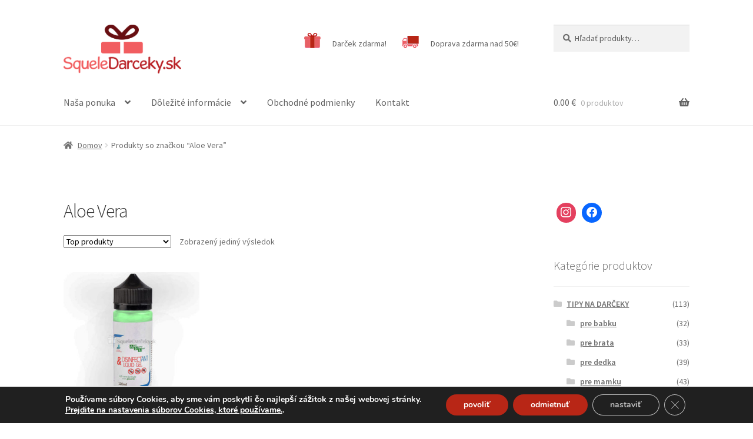

--- FILE ---
content_type: text/html; charset=UTF-8
request_url: https://squeledarceky.sk/znacka-produktu/aloe-vera/
body_size: 21754
content:
<!doctype html>
<html lang="sk-SK">
<head>
<meta charset="UTF-8">
<meta name="viewport" content="width=device-width, initial-scale=1">
<link rel="profile" href="http://gmpg.org/xfn/11">
<link rel="pingback" href="https://squeledarceky.sk/xmlrpc.php">

<title>Aloe Vera &#8211; SqueleDarceky.sk</title>
<meta name='robots' content='max-image-preview:large' />

<!-- Google Tag Manager for WordPress by gtm4wp.com -->
<script data-cfasync="false" data-pagespeed-no-defer>
	var gtm4wp_datalayer_name = "dataLayer";
	var dataLayer = dataLayer || [];
</script>
<!-- End Google Tag Manager for WordPress by gtm4wp.com --><link rel='dns-prefetch' href='//fonts.googleapis.com' />
<link rel="alternate" type="application/rss+xml" title="RSS kanál: SqueleDarceky.sk &raquo;" href="https://squeledarceky.sk/feed/" />
<link rel="alternate" type="application/rss+xml" title="Feed SqueleDarceky.sk &raquo; Aloe Vera Tag" href="https://squeledarceky.sk/znacka-produktu/aloe-vera/feed/" />
<script>
window._wpemojiSettings = {"baseUrl":"https:\/\/s.w.org\/images\/core\/emoji\/14.0.0\/72x72\/","ext":".png","svgUrl":"https:\/\/s.w.org\/images\/core\/emoji\/14.0.0\/svg\/","svgExt":".svg","source":{"concatemoji":"https:\/\/squeledarceky.sk\/wp-includes\/js\/wp-emoji-release.min.js?ver=6.4.2"}};
/*! This file is auto-generated */
!function(i,n){var o,s,e;function c(e){try{var t={supportTests:e,timestamp:(new Date).valueOf()};sessionStorage.setItem(o,JSON.stringify(t))}catch(e){}}function p(e,t,n){e.clearRect(0,0,e.canvas.width,e.canvas.height),e.fillText(t,0,0);var t=new Uint32Array(e.getImageData(0,0,e.canvas.width,e.canvas.height).data),r=(e.clearRect(0,0,e.canvas.width,e.canvas.height),e.fillText(n,0,0),new Uint32Array(e.getImageData(0,0,e.canvas.width,e.canvas.height).data));return t.every(function(e,t){return e===r[t]})}function u(e,t,n){switch(t){case"flag":return n(e,"\ud83c\udff3\ufe0f\u200d\u26a7\ufe0f","\ud83c\udff3\ufe0f\u200b\u26a7\ufe0f")?!1:!n(e,"\ud83c\uddfa\ud83c\uddf3","\ud83c\uddfa\u200b\ud83c\uddf3")&&!n(e,"\ud83c\udff4\udb40\udc67\udb40\udc62\udb40\udc65\udb40\udc6e\udb40\udc67\udb40\udc7f","\ud83c\udff4\u200b\udb40\udc67\u200b\udb40\udc62\u200b\udb40\udc65\u200b\udb40\udc6e\u200b\udb40\udc67\u200b\udb40\udc7f");case"emoji":return!n(e,"\ud83e\udef1\ud83c\udffb\u200d\ud83e\udef2\ud83c\udfff","\ud83e\udef1\ud83c\udffb\u200b\ud83e\udef2\ud83c\udfff")}return!1}function f(e,t,n){var r="undefined"!=typeof WorkerGlobalScope&&self instanceof WorkerGlobalScope?new OffscreenCanvas(300,150):i.createElement("canvas"),a=r.getContext("2d",{willReadFrequently:!0}),o=(a.textBaseline="top",a.font="600 32px Arial",{});return e.forEach(function(e){o[e]=t(a,e,n)}),o}function t(e){var t=i.createElement("script");t.src=e,t.defer=!0,i.head.appendChild(t)}"undefined"!=typeof Promise&&(o="wpEmojiSettingsSupports",s=["flag","emoji"],n.supports={everything:!0,everythingExceptFlag:!0},e=new Promise(function(e){i.addEventListener("DOMContentLoaded",e,{once:!0})}),new Promise(function(t){var n=function(){try{var e=JSON.parse(sessionStorage.getItem(o));if("object"==typeof e&&"number"==typeof e.timestamp&&(new Date).valueOf()<e.timestamp+604800&&"object"==typeof e.supportTests)return e.supportTests}catch(e){}return null}();if(!n){if("undefined"!=typeof Worker&&"undefined"!=typeof OffscreenCanvas&&"undefined"!=typeof URL&&URL.createObjectURL&&"undefined"!=typeof Blob)try{var e="postMessage("+f.toString()+"("+[JSON.stringify(s),u.toString(),p.toString()].join(",")+"));",r=new Blob([e],{type:"text/javascript"}),a=new Worker(URL.createObjectURL(r),{name:"wpTestEmojiSupports"});return void(a.onmessage=function(e){c(n=e.data),a.terminate(),t(n)})}catch(e){}c(n=f(s,u,p))}t(n)}).then(function(e){for(var t in e)n.supports[t]=e[t],n.supports.everything=n.supports.everything&&n.supports[t],"flag"!==t&&(n.supports.everythingExceptFlag=n.supports.everythingExceptFlag&&n.supports[t]);n.supports.everythingExceptFlag=n.supports.everythingExceptFlag&&!n.supports.flag,n.DOMReady=!1,n.readyCallback=function(){n.DOMReady=!0}}).then(function(){return e}).then(function(){var e;n.supports.everything||(n.readyCallback(),(e=n.source||{}).concatemoji?t(e.concatemoji):e.wpemoji&&e.twemoji&&(t(e.twemoji),t(e.wpemoji)))}))}((window,document),window._wpemojiSettings);
</script>
<style id='wp-emoji-styles-inline-css'>

	img.wp-smiley, img.emoji {
		display: inline !important;
		border: none !important;
		box-shadow: none !important;
		height: 1em !important;
		width: 1em !important;
		margin: 0 0.07em !important;
		vertical-align: -0.1em !important;
		background: none !important;
		padding: 0 !important;
	}
</style>
<link rel='stylesheet' id='wp-block-library-css' href='https://squeledarceky.sk/wp-includes/css/dist/block-library/style.min.css?ver=6.4.2' media='all' />
<style id='wp-block-library-theme-inline-css'>
.wp-block-audio figcaption{color:#555;font-size:13px;text-align:center}.is-dark-theme .wp-block-audio figcaption{color:hsla(0,0%,100%,.65)}.wp-block-audio{margin:0 0 1em}.wp-block-code{border:1px solid #ccc;border-radius:4px;font-family:Menlo,Consolas,monaco,monospace;padding:.8em 1em}.wp-block-embed figcaption{color:#555;font-size:13px;text-align:center}.is-dark-theme .wp-block-embed figcaption{color:hsla(0,0%,100%,.65)}.wp-block-embed{margin:0 0 1em}.blocks-gallery-caption{color:#555;font-size:13px;text-align:center}.is-dark-theme .blocks-gallery-caption{color:hsla(0,0%,100%,.65)}.wp-block-image figcaption{color:#555;font-size:13px;text-align:center}.is-dark-theme .wp-block-image figcaption{color:hsla(0,0%,100%,.65)}.wp-block-image{margin:0 0 1em}.wp-block-pullquote{border-bottom:4px solid;border-top:4px solid;color:currentColor;margin-bottom:1.75em}.wp-block-pullquote cite,.wp-block-pullquote footer,.wp-block-pullquote__citation{color:currentColor;font-size:.8125em;font-style:normal;text-transform:uppercase}.wp-block-quote{border-left:.25em solid;margin:0 0 1.75em;padding-left:1em}.wp-block-quote cite,.wp-block-quote footer{color:currentColor;font-size:.8125em;font-style:normal;position:relative}.wp-block-quote.has-text-align-right{border-left:none;border-right:.25em solid;padding-left:0;padding-right:1em}.wp-block-quote.has-text-align-center{border:none;padding-left:0}.wp-block-quote.is-large,.wp-block-quote.is-style-large,.wp-block-quote.is-style-plain{border:none}.wp-block-search .wp-block-search__label{font-weight:700}.wp-block-search__button{border:1px solid #ccc;padding:.375em .625em}:where(.wp-block-group.has-background){padding:1.25em 2.375em}.wp-block-separator.has-css-opacity{opacity:.4}.wp-block-separator{border:none;border-bottom:2px solid;margin-left:auto;margin-right:auto}.wp-block-separator.has-alpha-channel-opacity{opacity:1}.wp-block-separator:not(.is-style-wide):not(.is-style-dots){width:100px}.wp-block-separator.has-background:not(.is-style-dots){border-bottom:none;height:1px}.wp-block-separator.has-background:not(.is-style-wide):not(.is-style-dots){height:2px}.wp-block-table{margin:0 0 1em}.wp-block-table td,.wp-block-table th{word-break:normal}.wp-block-table figcaption{color:#555;font-size:13px;text-align:center}.is-dark-theme .wp-block-table figcaption{color:hsla(0,0%,100%,.65)}.wp-block-video figcaption{color:#555;font-size:13px;text-align:center}.is-dark-theme .wp-block-video figcaption{color:hsla(0,0%,100%,.65)}.wp-block-video{margin:0 0 1em}.wp-block-template-part.has-background{margin-bottom:0;margin-top:0;padding:1.25em 2.375em}
</style>
<link rel='stylesheet' id='wpzoom-social-icons-block-style-css' href='https://squeledarceky.sk/wp-content/plugins/social-icons-widget-by-wpzoom/block/dist/style-wpzoom-social-icons.css?ver=4.2.18' media='all' />
<link rel='stylesheet' id='wc-blocks-vendors-style-css' href='https://squeledarceky.sk/wp-content/plugins/woocommerce/packages/woocommerce-blocks/build/wc-blocks-vendors-style.css?ver=9.8.5' media='all' />
<link rel='stylesheet' id='wc-blocks-style-css' href='https://squeledarceky.sk/wp-content/plugins/woocommerce/packages/woocommerce-blocks/build/wc-blocks-style.css?ver=9.8.5' media='all' />
<link rel='stylesheet' id='storefront-gutenberg-blocks-css' href='https://squeledarceky.sk/wp-content/themes/storefront/assets/css/base/gutenberg-blocks.css?ver=4.2.0' media='all' />
<style id='storefront-gutenberg-blocks-inline-css'>

				.wp-block-button__link:not(.has-text-color) {
					color: #333333;
				}

				.wp-block-button__link:not(.has-text-color):hover,
				.wp-block-button__link:not(.has-text-color):focus,
				.wp-block-button__link:not(.has-text-color):active {
					color: #333333;
				}

				.wp-block-button__link:not(.has-background) {
					background-color: #eeeeee;
				}

				.wp-block-button__link:not(.has-background):hover,
				.wp-block-button__link:not(.has-background):focus,
				.wp-block-button__link:not(.has-background):active {
					border-color: #d5d5d5;
					background-color: #d5d5d5;
				}

				.wc-block-grid__products .wc-block-grid__product .wp-block-button__link {
					background-color: #eeeeee;
					border-color: #eeeeee;
					color: #333333;
				}

				.wp-block-quote footer,
				.wp-block-quote cite,
				.wp-block-quote__citation {
					color: #6d6d6d;
				}

				.wp-block-pullquote cite,
				.wp-block-pullquote footer,
				.wp-block-pullquote__citation {
					color: #6d6d6d;
				}

				.wp-block-image figcaption {
					color: #6d6d6d;
				}

				.wp-block-separator.is-style-dots::before {
					color: #333333;
				}

				.wp-block-file a.wp-block-file__button {
					color: #333333;
					background-color: #eeeeee;
					border-color: #eeeeee;
				}

				.wp-block-file a.wp-block-file__button:hover,
				.wp-block-file a.wp-block-file__button:focus,
				.wp-block-file a.wp-block-file__button:active {
					color: #333333;
					background-color: #d5d5d5;
				}

				.wp-block-code,
				.wp-block-preformatted pre {
					color: #6d6d6d;
				}

				.wp-block-table:not( .has-background ):not( .is-style-stripes ) tbody tr:nth-child(2n) td {
					background-color: #fdfdfd;
				}

				.wp-block-cover .wp-block-cover__inner-container h1:not(.has-text-color),
				.wp-block-cover .wp-block-cover__inner-container h2:not(.has-text-color),
				.wp-block-cover .wp-block-cover__inner-container h3:not(.has-text-color),
				.wp-block-cover .wp-block-cover__inner-container h4:not(.has-text-color),
				.wp-block-cover .wp-block-cover__inner-container h5:not(.has-text-color),
				.wp-block-cover .wp-block-cover__inner-container h6:not(.has-text-color) {
					color: #000000;
				}

				.wc-block-components-price-slider__range-input-progress,
				.rtl .wc-block-components-price-slider__range-input-progress {
					--range-color: #5da946;
				}

				/* Target only IE11 */
				@media all and (-ms-high-contrast: none), (-ms-high-contrast: active) {
					.wc-block-components-price-slider__range-input-progress {
						background: #5da946;
					}
				}

				.wc-block-components-button:not(.is-link) {
					background-color: #5da946;
					color: #ffffff;
				}

				.wc-block-components-button:not(.is-link):hover,
				.wc-block-components-button:not(.is-link):focus,
				.wc-block-components-button:not(.is-link):active {
					background-color: #44902d;
					color: #ffffff;
				}

				.wc-block-components-button:not(.is-link):disabled {
					background-color: #5da946;
					color: #ffffff;
				}

				.wc-block-cart__submit-container {
					background-color: #ffffff;
				}

				.wc-block-cart__submit-container::before {
					color: rgba(220,220,220,0.5);
				}

				.wc-block-components-order-summary-item__quantity {
					background-color: #ffffff;
					border-color: #6d6d6d;
					box-shadow: 0 0 0 2px #ffffff;
					color: #6d6d6d;
				}
			
</style>
<style id='classic-theme-styles-inline-css'>
/*! This file is auto-generated */
.wp-block-button__link{color:#fff;background-color:#32373c;border-radius:9999px;box-shadow:none;text-decoration:none;padding:calc(.667em + 2px) calc(1.333em + 2px);font-size:1.125em}.wp-block-file__button{background:#32373c;color:#fff;text-decoration:none}
</style>
<style id='global-styles-inline-css'>
body{--wp--preset--color--black: #000000;--wp--preset--color--cyan-bluish-gray: #abb8c3;--wp--preset--color--white: #ffffff;--wp--preset--color--pale-pink: #f78da7;--wp--preset--color--vivid-red: #cf2e2e;--wp--preset--color--luminous-vivid-orange: #ff6900;--wp--preset--color--luminous-vivid-amber: #fcb900;--wp--preset--color--light-green-cyan: #7bdcb5;--wp--preset--color--vivid-green-cyan: #00d084;--wp--preset--color--pale-cyan-blue: #8ed1fc;--wp--preset--color--vivid-cyan-blue: #0693e3;--wp--preset--color--vivid-purple: #9b51e0;--wp--preset--gradient--vivid-cyan-blue-to-vivid-purple: linear-gradient(135deg,rgba(6,147,227,1) 0%,rgb(155,81,224) 100%);--wp--preset--gradient--light-green-cyan-to-vivid-green-cyan: linear-gradient(135deg,rgb(122,220,180) 0%,rgb(0,208,130) 100%);--wp--preset--gradient--luminous-vivid-amber-to-luminous-vivid-orange: linear-gradient(135deg,rgba(252,185,0,1) 0%,rgba(255,105,0,1) 100%);--wp--preset--gradient--luminous-vivid-orange-to-vivid-red: linear-gradient(135deg,rgba(255,105,0,1) 0%,rgb(207,46,46) 100%);--wp--preset--gradient--very-light-gray-to-cyan-bluish-gray: linear-gradient(135deg,rgb(238,238,238) 0%,rgb(169,184,195) 100%);--wp--preset--gradient--cool-to-warm-spectrum: linear-gradient(135deg,rgb(74,234,220) 0%,rgb(151,120,209) 20%,rgb(207,42,186) 40%,rgb(238,44,130) 60%,rgb(251,105,98) 80%,rgb(254,248,76) 100%);--wp--preset--gradient--blush-light-purple: linear-gradient(135deg,rgb(255,206,236) 0%,rgb(152,150,240) 100%);--wp--preset--gradient--blush-bordeaux: linear-gradient(135deg,rgb(254,205,165) 0%,rgb(254,45,45) 50%,rgb(107,0,62) 100%);--wp--preset--gradient--luminous-dusk: linear-gradient(135deg,rgb(255,203,112) 0%,rgb(199,81,192) 50%,rgb(65,88,208) 100%);--wp--preset--gradient--pale-ocean: linear-gradient(135deg,rgb(255,245,203) 0%,rgb(182,227,212) 50%,rgb(51,167,181) 100%);--wp--preset--gradient--electric-grass: linear-gradient(135deg,rgb(202,248,128) 0%,rgb(113,206,126) 100%);--wp--preset--gradient--midnight: linear-gradient(135deg,rgb(2,3,129) 0%,rgb(40,116,252) 100%);--wp--preset--font-size--small: 14px;--wp--preset--font-size--medium: 23px;--wp--preset--font-size--large: 26px;--wp--preset--font-size--x-large: 42px;--wp--preset--font-size--normal: 16px;--wp--preset--font-size--huge: 37px;--wp--preset--spacing--20: 0.44rem;--wp--preset--spacing--30: 0.67rem;--wp--preset--spacing--40: 1rem;--wp--preset--spacing--50: 1.5rem;--wp--preset--spacing--60: 2.25rem;--wp--preset--spacing--70: 3.38rem;--wp--preset--spacing--80: 5.06rem;--wp--preset--shadow--natural: 6px 6px 9px rgba(0, 0, 0, 0.2);--wp--preset--shadow--deep: 12px 12px 50px rgba(0, 0, 0, 0.4);--wp--preset--shadow--sharp: 6px 6px 0px rgba(0, 0, 0, 0.2);--wp--preset--shadow--outlined: 6px 6px 0px -3px rgba(255, 255, 255, 1), 6px 6px rgba(0, 0, 0, 1);--wp--preset--shadow--crisp: 6px 6px 0px rgba(0, 0, 0, 1);}:where(.is-layout-flex){gap: 0.5em;}:where(.is-layout-grid){gap: 0.5em;}body .is-layout-flow > .alignleft{float: left;margin-inline-start: 0;margin-inline-end: 2em;}body .is-layout-flow > .alignright{float: right;margin-inline-start: 2em;margin-inline-end: 0;}body .is-layout-flow > .aligncenter{margin-left: auto !important;margin-right: auto !important;}body .is-layout-constrained > .alignleft{float: left;margin-inline-start: 0;margin-inline-end: 2em;}body .is-layout-constrained > .alignright{float: right;margin-inline-start: 2em;margin-inline-end: 0;}body .is-layout-constrained > .aligncenter{margin-left: auto !important;margin-right: auto !important;}body .is-layout-constrained > :where(:not(.alignleft):not(.alignright):not(.alignfull)){max-width: var(--wp--style--global--content-size);margin-left: auto !important;margin-right: auto !important;}body .is-layout-constrained > .alignwide{max-width: var(--wp--style--global--wide-size);}body .is-layout-flex{display: flex;}body .is-layout-flex{flex-wrap: wrap;align-items: center;}body .is-layout-flex > *{margin: 0;}body .is-layout-grid{display: grid;}body .is-layout-grid > *{margin: 0;}:where(.wp-block-columns.is-layout-flex){gap: 2em;}:where(.wp-block-columns.is-layout-grid){gap: 2em;}:where(.wp-block-post-template.is-layout-flex){gap: 1.25em;}:where(.wp-block-post-template.is-layout-grid){gap: 1.25em;}.has-black-color{color: var(--wp--preset--color--black) !important;}.has-cyan-bluish-gray-color{color: var(--wp--preset--color--cyan-bluish-gray) !important;}.has-white-color{color: var(--wp--preset--color--white) !important;}.has-pale-pink-color{color: var(--wp--preset--color--pale-pink) !important;}.has-vivid-red-color{color: var(--wp--preset--color--vivid-red) !important;}.has-luminous-vivid-orange-color{color: var(--wp--preset--color--luminous-vivid-orange) !important;}.has-luminous-vivid-amber-color{color: var(--wp--preset--color--luminous-vivid-amber) !important;}.has-light-green-cyan-color{color: var(--wp--preset--color--light-green-cyan) !important;}.has-vivid-green-cyan-color{color: var(--wp--preset--color--vivid-green-cyan) !important;}.has-pale-cyan-blue-color{color: var(--wp--preset--color--pale-cyan-blue) !important;}.has-vivid-cyan-blue-color{color: var(--wp--preset--color--vivid-cyan-blue) !important;}.has-vivid-purple-color{color: var(--wp--preset--color--vivid-purple) !important;}.has-black-background-color{background-color: var(--wp--preset--color--black) !important;}.has-cyan-bluish-gray-background-color{background-color: var(--wp--preset--color--cyan-bluish-gray) !important;}.has-white-background-color{background-color: var(--wp--preset--color--white) !important;}.has-pale-pink-background-color{background-color: var(--wp--preset--color--pale-pink) !important;}.has-vivid-red-background-color{background-color: var(--wp--preset--color--vivid-red) !important;}.has-luminous-vivid-orange-background-color{background-color: var(--wp--preset--color--luminous-vivid-orange) !important;}.has-luminous-vivid-amber-background-color{background-color: var(--wp--preset--color--luminous-vivid-amber) !important;}.has-light-green-cyan-background-color{background-color: var(--wp--preset--color--light-green-cyan) !important;}.has-vivid-green-cyan-background-color{background-color: var(--wp--preset--color--vivid-green-cyan) !important;}.has-pale-cyan-blue-background-color{background-color: var(--wp--preset--color--pale-cyan-blue) !important;}.has-vivid-cyan-blue-background-color{background-color: var(--wp--preset--color--vivid-cyan-blue) !important;}.has-vivid-purple-background-color{background-color: var(--wp--preset--color--vivid-purple) !important;}.has-black-border-color{border-color: var(--wp--preset--color--black) !important;}.has-cyan-bluish-gray-border-color{border-color: var(--wp--preset--color--cyan-bluish-gray) !important;}.has-white-border-color{border-color: var(--wp--preset--color--white) !important;}.has-pale-pink-border-color{border-color: var(--wp--preset--color--pale-pink) !important;}.has-vivid-red-border-color{border-color: var(--wp--preset--color--vivid-red) !important;}.has-luminous-vivid-orange-border-color{border-color: var(--wp--preset--color--luminous-vivid-orange) !important;}.has-luminous-vivid-amber-border-color{border-color: var(--wp--preset--color--luminous-vivid-amber) !important;}.has-light-green-cyan-border-color{border-color: var(--wp--preset--color--light-green-cyan) !important;}.has-vivid-green-cyan-border-color{border-color: var(--wp--preset--color--vivid-green-cyan) !important;}.has-pale-cyan-blue-border-color{border-color: var(--wp--preset--color--pale-cyan-blue) !important;}.has-vivid-cyan-blue-border-color{border-color: var(--wp--preset--color--vivid-cyan-blue) !important;}.has-vivid-purple-border-color{border-color: var(--wp--preset--color--vivid-purple) !important;}.has-vivid-cyan-blue-to-vivid-purple-gradient-background{background: var(--wp--preset--gradient--vivid-cyan-blue-to-vivid-purple) !important;}.has-light-green-cyan-to-vivid-green-cyan-gradient-background{background: var(--wp--preset--gradient--light-green-cyan-to-vivid-green-cyan) !important;}.has-luminous-vivid-amber-to-luminous-vivid-orange-gradient-background{background: var(--wp--preset--gradient--luminous-vivid-amber-to-luminous-vivid-orange) !important;}.has-luminous-vivid-orange-to-vivid-red-gradient-background{background: var(--wp--preset--gradient--luminous-vivid-orange-to-vivid-red) !important;}.has-very-light-gray-to-cyan-bluish-gray-gradient-background{background: var(--wp--preset--gradient--very-light-gray-to-cyan-bluish-gray) !important;}.has-cool-to-warm-spectrum-gradient-background{background: var(--wp--preset--gradient--cool-to-warm-spectrum) !important;}.has-blush-light-purple-gradient-background{background: var(--wp--preset--gradient--blush-light-purple) !important;}.has-blush-bordeaux-gradient-background{background: var(--wp--preset--gradient--blush-bordeaux) !important;}.has-luminous-dusk-gradient-background{background: var(--wp--preset--gradient--luminous-dusk) !important;}.has-pale-ocean-gradient-background{background: var(--wp--preset--gradient--pale-ocean) !important;}.has-electric-grass-gradient-background{background: var(--wp--preset--gradient--electric-grass) !important;}.has-midnight-gradient-background{background: var(--wp--preset--gradient--midnight) !important;}.has-small-font-size{font-size: var(--wp--preset--font-size--small) !important;}.has-medium-font-size{font-size: var(--wp--preset--font-size--medium) !important;}.has-large-font-size{font-size: var(--wp--preset--font-size--large) !important;}.has-x-large-font-size{font-size: var(--wp--preset--font-size--x-large) !important;}
.wp-block-navigation a:where(:not(.wp-element-button)){color: inherit;}
:where(.wp-block-post-template.is-layout-flex){gap: 1.25em;}:where(.wp-block-post-template.is-layout-grid){gap: 1.25em;}
:where(.wp-block-columns.is-layout-flex){gap: 2em;}:where(.wp-block-columns.is-layout-grid){gap: 2em;}
.wp-block-pullquote{font-size: 1.5em;line-height: 1.6;}
</style>
<link rel='stylesheet' id='advanced-flat-rate-shipping-for-woocommerce-css' href='https://squeledarceky.sk/wp-content/plugins/woo-extra-flat-rate/public/css/advanced-flat-rate-shipping-for-woocommerce-public.css?ver=4.1.2' media='all' />
<link rel='stylesheet' id='font-awesome-min-css' href='https://squeledarceky.sk/wp-content/plugins/woo-extra-flat-rate/public/css/font-awesome.min.css?ver=4.1.2' media='all' />
<link rel='stylesheet' id='contact-form-7-css' href='https://squeledarceky.sk/wp-content/plugins/contact-form-7/includes/css/styles.css?ver=5.7.6' media='all' />
<link rel='stylesheet' id='plyr-css-css' href='https://squeledarceky.sk/wp-content/plugins/easy-video-player/lib/plyr.css?ver=6.4.2' media='all' />
<link rel='stylesheet' id='menu-image-css' href='https://squeledarceky.sk/wp-content/plugins/menu-image/includes/css/menu-image.css?ver=3.0.8' media='all' />
<link rel='stylesheet' id='dashicons-css' href='https://squeledarceky.sk/wp-includes/css/dashicons.min.css?ver=6.4.2' media='all' />
<style id='dashicons-inline-css'>
[data-font="Dashicons"]:before {font-family: 'Dashicons' !important;content: attr(data-icon) !important;speak: none !important;font-weight: normal !important;font-variant: normal !important;text-transform: none !important;line-height: 1 !important;font-style: normal !important;-webkit-font-smoothing: antialiased !important;-moz-osx-font-smoothing: grayscale !important;}
</style>
<link rel='stylesheet' id='pdc-layout-styles-css' href='https://squeledarceky.sk/wp-content/plugins/woocommerce-product-details-customiser/assets/css/layout.css?ver=6.4.2' media='only screen and (min-width: 768px)' />
<style id='woocommerce-inline-inline-css'>
.woocommerce form .form-row .required { visibility: visible; }
</style>
<link rel='stylesheet' id='wp-pagenavi-css' href='https://squeledarceky.sk/wp-content/plugins/wp-pagenavi/pagenavi-css.css?ver=2.70' media='all' />
<link rel='stylesheet' id='storefront-style-css' href='https://squeledarceky.sk/wp-content/themes/storefront/style.css?ver=4.2.0' media='all' />
<style id='storefront-style-inline-css'>

			.main-navigation ul li a,
			.site-title a,
			ul.menu li a,
			.site-branding h1 a,
			button.menu-toggle,
			button.menu-toggle:hover,
			.handheld-navigation .dropdown-toggle {
				color: #636363;
			}

			button.menu-toggle,
			button.menu-toggle:hover {
				border-color: #636363;
			}

			.main-navigation ul li a:hover,
			.main-navigation ul li:hover > a,
			.site-title a:hover,
			.site-header ul.menu li.current-menu-item > a {
				color: #a4a4a4;
			}

			table:not( .has-background ) th {
				background-color: #f8f8f8;
			}

			table:not( .has-background ) tbody td {
				background-color: #fdfdfd;
			}

			table:not( .has-background ) tbody tr:nth-child(2n) td,
			fieldset,
			fieldset legend {
				background-color: #fbfbfb;
			}

			.site-header,
			.secondary-navigation ul ul,
			.main-navigation ul.menu > li.menu-item-has-children:after,
			.secondary-navigation ul.menu ul,
			.storefront-handheld-footer-bar,
			.storefront-handheld-footer-bar ul li > a,
			.storefront-handheld-footer-bar ul li.search .site-search,
			button.menu-toggle,
			button.menu-toggle:hover {
				background-color: #ffffff;
			}

			p.site-description,
			.site-header,
			.storefront-handheld-footer-bar {
				color: #636363;
			}

			button.menu-toggle:after,
			button.menu-toggle:before,
			button.menu-toggle span:before {
				background-color: #636363;
			}

			h1, h2, h3, h4, h5, h6, .wc-block-grid__product-title {
				color: #333333;
			}

			.widget h1 {
				border-bottom-color: #333333;
			}

			body,
			.secondary-navigation a {
				color: #6d6d6d;
			}

			.widget-area .widget a,
			.hentry .entry-header .posted-on a,
			.hentry .entry-header .post-author a,
			.hentry .entry-header .post-comments a,
			.hentry .entry-header .byline a {
				color: #727272;
			}

			a {
				color: #5da946;
			}

			a:focus,
			button:focus,
			.button.alt:focus,
			input:focus,
			textarea:focus,
			input[type="button"]:focus,
			input[type="reset"]:focus,
			input[type="submit"]:focus,
			input[type="email"]:focus,
			input[type="tel"]:focus,
			input[type="url"]:focus,
			input[type="password"]:focus,
			input[type="search"]:focus {
				outline-color: #5da946;
			}

			button, input[type="button"], input[type="reset"], input[type="submit"], .button, .widget a.button {
				background-color: #eeeeee;
				border-color: #eeeeee;
				color: #333333;
			}

			button:hover, input[type="button"]:hover, input[type="reset"]:hover, input[type="submit"]:hover, .button:hover, .widget a.button:hover {
				background-color: #d5d5d5;
				border-color: #d5d5d5;
				color: #333333;
			}

			button.alt, input[type="button"].alt, input[type="reset"].alt, input[type="submit"].alt, .button.alt, .widget-area .widget a.button.alt {
				background-color: #5da946;
				border-color: #5da946;
				color: #ffffff;
			}

			button.alt:hover, input[type="button"].alt:hover, input[type="reset"].alt:hover, input[type="submit"].alt:hover, .button.alt:hover, .widget-area .widget a.button.alt:hover {
				background-color: #44902d;
				border-color: #44902d;
				color: #ffffff;
			}

			.pagination .page-numbers li .page-numbers.current {
				background-color: #e6e6e6;
				color: #636363;
			}

			#comments .comment-list .comment-content .comment-text {
				background-color: #f8f8f8;
			}

			.site-footer {
				background-color: #f0f0f0;
				color: #6d6d6d;
			}

			.site-footer a:not(.button):not(.components-button) {
				color: #333333;
			}

			.site-footer .storefront-handheld-footer-bar a:not(.button):not(.components-button) {
				color: #636363;
			}

			.site-footer h1, .site-footer h2, .site-footer h3, .site-footer h4, .site-footer h5, .site-footer h6, .site-footer .widget .widget-title, .site-footer .widget .widgettitle {
				color: #333333;
			}

			.page-template-template-homepage.has-post-thumbnail .type-page.has-post-thumbnail .entry-title {
				color: #000000;
			}

			.page-template-template-homepage.has-post-thumbnail .type-page.has-post-thumbnail .entry-content {
				color: #000000;
			}

			@media screen and ( min-width: 768px ) {
				.secondary-navigation ul.menu a:hover {
					color: #7c7c7c;
				}

				.secondary-navigation ul.menu a {
					color: #636363;
				}

				.main-navigation ul.menu ul.sub-menu,
				.main-navigation ul.nav-menu ul.children {
					background-color: #f0f0f0;
				}

				.site-header {
					border-bottom-color: #f0f0f0;
				}
			}
</style>
<link rel='stylesheet' id='storefront-icons-css' href='https://squeledarceky.sk/wp-content/themes/storefront/assets/css/base/icons.css?ver=4.2.0' media='all' />
<link rel='stylesheet' id='storefront-fonts-css' href='https://fonts.googleapis.com/css?family=Source+Sans+Pro%3A400%2C300%2C300italic%2C400italic%2C600%2C700%2C900&#038;subset=latin%2Clatin-ext&#038;ver=4.2.0' media='all' />
<link rel='stylesheet' id='wpzoom-social-icons-socicon-css' href='https://squeledarceky.sk/wp-content/plugins/social-icons-widget-by-wpzoom/assets/css/wpzoom-socicon.css?ver=1718216078' media='all' />
<link rel='stylesheet' id='wpzoom-social-icons-genericons-css' href='https://squeledarceky.sk/wp-content/plugins/social-icons-widget-by-wpzoom/assets/css/genericons.css?ver=1718216078' media='all' />
<link rel='stylesheet' id='wpzoom-social-icons-academicons-css' href='https://squeledarceky.sk/wp-content/plugins/social-icons-widget-by-wpzoom/assets/css/academicons.min.css?ver=1718216078' media='all' />
<link rel='stylesheet' id='wpzoom-social-icons-font-awesome-3-css' href='https://squeledarceky.sk/wp-content/plugins/social-icons-widget-by-wpzoom/assets/css/font-awesome-3.min.css?ver=1718216078' media='all' />
<link rel='stylesheet' id='wpzoom-social-icons-styles-css' href='https://squeledarceky.sk/wp-content/plugins/social-icons-widget-by-wpzoom/assets/css/wpzoom-social-icons-styles.css?ver=1718216078' media='all' />
<link rel='stylesheet' id='yith_wcas_frontend-css' href='https://squeledarceky.sk/wp-content/plugins/yith-woocommerce-ajax-search/assets/css/yith_wcas_ajax_search.css?ver=1.30.0' media='all' />
<link rel='stylesheet' id='storefront-woocommerce-style-css' href='https://squeledarceky.sk/wp-content/themes/storefront/assets/css/woocommerce/woocommerce.css?ver=4.2.0' media='all' />
<style id='storefront-woocommerce-style-inline-css'>
@font-face {
				font-family: star;
				src: url(https://squeledarceky.sk/wp-content/plugins/woocommerce/assets/fonts/star.eot);
				src:
					url(https://squeledarceky.sk/wp-content/plugins/woocommerce/assets/fonts/star.eot?#iefix) format("embedded-opentype"),
					url(https://squeledarceky.sk/wp-content/plugins/woocommerce/assets/fonts/star.woff) format("woff"),
					url(https://squeledarceky.sk/wp-content/plugins/woocommerce/assets/fonts/star.ttf) format("truetype"),
					url(https://squeledarceky.sk/wp-content/plugins/woocommerce/assets/fonts/star.svg#star) format("svg");
				font-weight: 400;
				font-style: normal;
			}
			@font-face {
				font-family: WooCommerce;
				src: url(https://squeledarceky.sk/wp-content/plugins/woocommerce/assets/fonts/WooCommerce.eot);
				src:
					url(https://squeledarceky.sk/wp-content/plugins/woocommerce/assets/fonts/WooCommerce.eot?#iefix) format("embedded-opentype"),
					url(https://squeledarceky.sk/wp-content/plugins/woocommerce/assets/fonts/WooCommerce.woff) format("woff"),
					url(https://squeledarceky.sk/wp-content/plugins/woocommerce/assets/fonts/WooCommerce.ttf) format("truetype"),
					url(https://squeledarceky.sk/wp-content/plugins/woocommerce/assets/fonts/WooCommerce.svg#WooCommerce) format("svg");
				font-weight: 400;
				font-style: normal;
			}

			a.cart-contents,
			.site-header-cart .widget_shopping_cart a {
				color: #636363;
			}

			a.cart-contents:hover,
			.site-header-cart .widget_shopping_cart a:hover,
			.site-header-cart:hover > li > a {
				color: #a4a4a4;
			}

			table.cart td.product-remove,
			table.cart td.actions {
				border-top-color: #ffffff;
			}

			.storefront-handheld-footer-bar ul li.cart .count {
				background-color: #636363;
				color: #ffffff;
				border-color: #ffffff;
			}

			.woocommerce-tabs ul.tabs li.active a,
			ul.products li.product .price,
			.onsale,
			.wc-block-grid__product-onsale,
			.widget_search form:before,
			.widget_product_search form:before {
				color: #6d6d6d;
			}

			.woocommerce-breadcrumb a,
			a.woocommerce-review-link,
			.product_meta a {
				color: #727272;
			}

			.wc-block-grid__product-onsale,
			.onsale {
				border-color: #6d6d6d;
			}

			.star-rating span:before,
			.quantity .plus, .quantity .minus,
			p.stars a:hover:after,
			p.stars a:after,
			.star-rating span:before,
			#payment .payment_methods li input[type=radio]:first-child:checked+label:before {
				color: #5da946;
			}

			.widget_price_filter .ui-slider .ui-slider-range,
			.widget_price_filter .ui-slider .ui-slider-handle {
				background-color: #5da946;
			}

			.order_details {
				background-color: #f8f8f8;
			}

			.order_details > li {
				border-bottom: 1px dotted #e3e3e3;
			}

			.order_details:before,
			.order_details:after {
				background: -webkit-linear-gradient(transparent 0,transparent 0),-webkit-linear-gradient(135deg,#f8f8f8 33.33%,transparent 33.33%),-webkit-linear-gradient(45deg,#f8f8f8 33.33%,transparent 33.33%)
			}

			#order_review {
				background-color: #ffffff;
			}

			#payment .payment_methods > li .payment_box,
			#payment .place-order {
				background-color: #fafafa;
			}

			#payment .payment_methods > li:not(.woocommerce-notice) {
				background-color: #f5f5f5;
			}

			#payment .payment_methods > li:not(.woocommerce-notice):hover {
				background-color: #f0f0f0;
			}

			.woocommerce-pagination .page-numbers li .page-numbers.current {
				background-color: #e6e6e6;
				color: #636363;
			}

			.wc-block-grid__product-onsale,
			.onsale,
			.woocommerce-pagination .page-numbers li .page-numbers:not(.current) {
				color: #6d6d6d;
			}

			p.stars a:before,
			p.stars a:hover~a:before,
			p.stars.selected a.active~a:before {
				color: #6d6d6d;
			}

			p.stars.selected a.active:before,
			p.stars:hover a:before,
			p.stars.selected a:not(.active):before,
			p.stars.selected a.active:before {
				color: #5da946;
			}

			.single-product div.product .woocommerce-product-gallery .woocommerce-product-gallery__trigger {
				background-color: #eeeeee;
				color: #333333;
			}

			.single-product div.product .woocommerce-product-gallery .woocommerce-product-gallery__trigger:hover {
				background-color: #d5d5d5;
				border-color: #d5d5d5;
				color: #333333;
			}

			.button.added_to_cart:focus,
			.button.wc-forward:focus {
				outline-color: #5da946;
			}

			.added_to_cart,
			.site-header-cart .widget_shopping_cart a.button,
			.wc-block-grid__products .wc-block-grid__product .wp-block-button__link {
				background-color: #eeeeee;
				border-color: #eeeeee;
				color: #333333;
			}

			.added_to_cart:hover,
			.site-header-cart .widget_shopping_cart a.button:hover,
			.wc-block-grid__products .wc-block-grid__product .wp-block-button__link:hover {
				background-color: #d5d5d5;
				border-color: #d5d5d5;
				color: #333333;
			}

			.added_to_cart.alt, .added_to_cart, .widget a.button.checkout {
				background-color: #5da946;
				border-color: #5da946;
				color: #ffffff;
			}

			.added_to_cart.alt:hover, .added_to_cart:hover, .widget a.button.checkout:hover {
				background-color: #44902d;
				border-color: #44902d;
				color: #ffffff;
			}

			.button.loading {
				color: #eeeeee;
			}

			.button.loading:hover {
				background-color: #eeeeee;
			}

			.button.loading:after {
				color: #333333;
			}

			@media screen and ( min-width: 768px ) {
				.site-header-cart .widget_shopping_cart,
				.site-header .product_list_widget li .quantity {
					color: #636363;
				}

				.site-header-cart .widget_shopping_cart .buttons,
				.site-header-cart .widget_shopping_cart .total {
					background-color: #f5f5f5;
				}

				.site-header-cart .widget_shopping_cart {
					background-color: #f0f0f0;
				}
			}
				.storefront-product-pagination a {
					color: #6d6d6d;
					background-color: #ffffff;
				}
				.storefront-sticky-add-to-cart {
					color: #6d6d6d;
					background-color: #ffffff;
				}

				.storefront-sticky-add-to-cart a:not(.button) {
					color: #636363;
				}
</style>
<link rel='stylesheet' id='moove_gdpr_frontend-css' href='https://squeledarceky.sk/wp-content/plugins/gdpr-cookie-compliance/dist/styles/gdpr-main.css?ver=4.13.4' media='all' />
<style id='moove_gdpr_frontend-inline-css'>
#moove_gdpr_cookie_modal,#moove_gdpr_cookie_info_bar,.gdpr_cookie_settings_shortcode_content{font-family:Nunito,sans-serif}#moove_gdpr_save_popup_settings_button{background-color:#373737;color:#fff}#moove_gdpr_save_popup_settings_button:hover{background-color:#000}#moove_gdpr_cookie_info_bar .moove-gdpr-info-bar-container .moove-gdpr-info-bar-content a.mgbutton,#moove_gdpr_cookie_info_bar .moove-gdpr-info-bar-container .moove-gdpr-info-bar-content button.mgbutton{background-color:#b82616}#moove_gdpr_cookie_modal .moove-gdpr-modal-content .moove-gdpr-modal-footer-content .moove-gdpr-button-holder a.mgbutton,#moove_gdpr_cookie_modal .moove-gdpr-modal-content .moove-gdpr-modal-footer-content .moove-gdpr-button-holder button.mgbutton,.gdpr_cookie_settings_shortcode_content .gdpr-shr-button.button-green{background-color:#b82616;border-color:#b82616}#moove_gdpr_cookie_modal .moove-gdpr-modal-content .moove-gdpr-modal-footer-content .moove-gdpr-button-holder a.mgbutton:hover,#moove_gdpr_cookie_modal .moove-gdpr-modal-content .moove-gdpr-modal-footer-content .moove-gdpr-button-holder button.mgbutton:hover,.gdpr_cookie_settings_shortcode_content .gdpr-shr-button.button-green:hover{background-color:#fff;color:#b82616}#moove_gdpr_cookie_modal .moove-gdpr-modal-content .moove-gdpr-modal-close i,#moove_gdpr_cookie_modal .moove-gdpr-modal-content .moove-gdpr-modal-close span.gdpr-icon{background-color:#b82616;border:1px solid #b82616}#moove_gdpr_cookie_info_bar span.change-settings-button.focus-g,#moove_gdpr_cookie_info_bar span.change-settings-button:focus,#moove_gdpr_cookie_info_bar button.change-settings-button.focus-g,#moove_gdpr_cookie_info_bar button.change-settings-button:focus{-webkit-box-shadow:0 0 1px 3px #b82616;-moz-box-shadow:0 0 1px 3px #b82616;box-shadow:0 0 1px 3px #b82616}#moove_gdpr_cookie_modal .moove-gdpr-modal-content .moove-gdpr-modal-close i:hover,#moove_gdpr_cookie_modal .moove-gdpr-modal-content .moove-gdpr-modal-close span.gdpr-icon:hover,#moove_gdpr_cookie_info_bar span[data-href]>u.change-settings-button{color:#b82616}#moove_gdpr_cookie_modal .moove-gdpr-modal-content .moove-gdpr-modal-left-content #moove-gdpr-menu li.menu-item-selected a span.gdpr-icon,#moove_gdpr_cookie_modal .moove-gdpr-modal-content .moove-gdpr-modal-left-content #moove-gdpr-menu li.menu-item-selected button span.gdpr-icon{color:inherit}#moove_gdpr_cookie_modal .moove-gdpr-modal-content .moove-gdpr-modal-left-content #moove-gdpr-menu li a span.gdpr-icon,#moove_gdpr_cookie_modal .moove-gdpr-modal-content .moove-gdpr-modal-left-content #moove-gdpr-menu li button span.gdpr-icon{color:inherit}#moove_gdpr_cookie_modal .gdpr-acc-link{line-height:0;font-size:0;color:transparent;position:absolute}#moove_gdpr_cookie_modal .moove-gdpr-modal-content .moove-gdpr-modal-close:hover i,#moove_gdpr_cookie_modal .moove-gdpr-modal-content .moove-gdpr-modal-left-content #moove-gdpr-menu li a,#moove_gdpr_cookie_modal .moove-gdpr-modal-content .moove-gdpr-modal-left-content #moove-gdpr-menu li button,#moove_gdpr_cookie_modal .moove-gdpr-modal-content .moove-gdpr-modal-left-content #moove-gdpr-menu li button i,#moove_gdpr_cookie_modal .moove-gdpr-modal-content .moove-gdpr-modal-left-content #moove-gdpr-menu li a i,#moove_gdpr_cookie_modal .moove-gdpr-modal-content .moove-gdpr-tab-main .moove-gdpr-tab-main-content a:hover,#moove_gdpr_cookie_info_bar.moove-gdpr-dark-scheme .moove-gdpr-info-bar-container .moove-gdpr-info-bar-content a.mgbutton:hover,#moove_gdpr_cookie_info_bar.moove-gdpr-dark-scheme .moove-gdpr-info-bar-container .moove-gdpr-info-bar-content button.mgbutton:hover,#moove_gdpr_cookie_info_bar.moove-gdpr-dark-scheme .moove-gdpr-info-bar-container .moove-gdpr-info-bar-content a:hover,#moove_gdpr_cookie_info_bar.moove-gdpr-dark-scheme .moove-gdpr-info-bar-container .moove-gdpr-info-bar-content button:hover,#moove_gdpr_cookie_info_bar.moove-gdpr-dark-scheme .moove-gdpr-info-bar-container .moove-gdpr-info-bar-content span.change-settings-button:hover,#moove_gdpr_cookie_info_bar.moove-gdpr-dark-scheme .moove-gdpr-info-bar-container .moove-gdpr-info-bar-content button.change-settings-button:hover,#moove_gdpr_cookie_info_bar.moove-gdpr-dark-scheme .moove-gdpr-info-bar-container .moove-gdpr-info-bar-content u.change-settings-button:hover,#moove_gdpr_cookie_info_bar span[data-href]>u.change-settings-button,#moove_gdpr_cookie_info_bar.moove-gdpr-dark-scheme .moove-gdpr-info-bar-container .moove-gdpr-info-bar-content a.mgbutton.focus-g,#moove_gdpr_cookie_info_bar.moove-gdpr-dark-scheme .moove-gdpr-info-bar-container .moove-gdpr-info-bar-content button.mgbutton.focus-g,#moove_gdpr_cookie_info_bar.moove-gdpr-dark-scheme .moove-gdpr-info-bar-container .moove-gdpr-info-bar-content a.focus-g,#moove_gdpr_cookie_info_bar.moove-gdpr-dark-scheme .moove-gdpr-info-bar-container .moove-gdpr-info-bar-content button.focus-g,#moove_gdpr_cookie_info_bar.moove-gdpr-dark-scheme .moove-gdpr-info-bar-container .moove-gdpr-info-bar-content a.mgbutton:focus,#moove_gdpr_cookie_info_bar.moove-gdpr-dark-scheme .moove-gdpr-info-bar-container .moove-gdpr-info-bar-content button.mgbutton:focus,#moove_gdpr_cookie_info_bar.moove-gdpr-dark-scheme .moove-gdpr-info-bar-container .moove-gdpr-info-bar-content a:focus,#moove_gdpr_cookie_info_bar.moove-gdpr-dark-scheme .moove-gdpr-info-bar-container .moove-gdpr-info-bar-content button:focus,#moove_gdpr_cookie_info_bar.moove-gdpr-dark-scheme .moove-gdpr-info-bar-container .moove-gdpr-info-bar-content span.change-settings-button.focus-g,span.change-settings-button:focus,button.change-settings-button.focus-g,button.change-settings-button:focus,#moove_gdpr_cookie_info_bar.moove-gdpr-dark-scheme .moove-gdpr-info-bar-container .moove-gdpr-info-bar-content u.change-settings-button.focus-g,#moove_gdpr_cookie_info_bar.moove-gdpr-dark-scheme .moove-gdpr-info-bar-container .moove-gdpr-info-bar-content u.change-settings-button:focus{color:#b82616}#moove_gdpr_cookie_modal.gdpr_lightbox-hide{display:none}
</style>
<link rel='preload' as='font'  id='wpzoom-social-icons-font-academicons-woff2-css' href='https://squeledarceky.sk/wp-content/plugins/social-icons-widget-by-wpzoom/assets/font/academicons.woff2?v=1.9.2' type='font/woff2' crossorigin />
<link rel='preload' as='font'  id='wpzoom-social-icons-font-fontawesome-3-woff2-css' href='https://squeledarceky.sk/wp-content/plugins/social-icons-widget-by-wpzoom/assets/font/fontawesome-webfont.woff2?v=4.7.0' type='font/woff2' crossorigin />
<link rel='preload' as='font'  id='wpzoom-social-icons-font-genericons-woff-css' href='https://squeledarceky.sk/wp-content/plugins/social-icons-widget-by-wpzoom/assets/font/Genericons.woff' type='font/woff' crossorigin />
<link rel='preload' as='font'  id='wpzoom-social-icons-font-socicon-woff2-css' href='https://squeledarceky.sk/wp-content/plugins/social-icons-widget-by-wpzoom/assets/font/socicon.woff2?v=4.2.18' type='font/woff2' crossorigin />
<script src="https://squeledarceky.sk/wp-includes/js/jquery/jquery.min.js?ver=3.7.1" id="jquery-core-js"></script>
<script src="https://squeledarceky.sk/wp-includes/js/jquery/jquery-migrate.min.js?ver=3.4.1" id="jquery-migrate-js"></script>
<script src="https://squeledarceky.sk/wp-content/plugins/woo-extra-flat-rate/public/js/advanced-flat-rate-shipping-for-woocommerce-public.js?ver=4.1.2" id="advanced-flat-rate-shipping-for-woocommerce-js"></script>
<script id="plyr-js-js-extra">
var easy_video_player = {"plyr_iconUrl":"https:\/\/squeledarceky.sk\/wp-content\/plugins\/easy-video-player\/lib\/plyr.svg","plyr_blankVideo":"https:\/\/squeledarceky.sk\/wp-content\/plugins\/easy-video-player\/lib\/blank.mp4"};
</script>
<script src="https://squeledarceky.sk/wp-content/plugins/easy-video-player/lib/plyr.js?ver=6.4.2" id="plyr-js-js"></script>
<link rel="https://api.w.org/" href="https://squeledarceky.sk/wp-json/" /><link rel="alternate" type="application/json" href="https://squeledarceky.sk/wp-json/wp/v2/product_tag/1909" /><link rel="EditURI" type="application/rsd+xml" title="RSD" href="https://squeledarceky.sk/xmlrpc.php?rsd" />
<meta name="generator" content="WordPress 6.4.2" />
<meta name="generator" content="WooCommerce 7.6.1" />

<!-- Google Tag Manager for WordPress by gtm4wp.com -->
<!-- GTM Container placement set to automatic -->
<script data-cfasync="false" data-pagespeed-no-defer type="text/javascript">
	var dataLayer_content = {"pagePostType":"product","pagePostType2":"tax-product","pageCategory":[]};
	dataLayer.push( dataLayer_content );
</script>
<script data-cfasync="false">
(function(w,d,s,l,i){w[l]=w[l]||[];w[l].push({'gtm.start':
new Date().getTime(),event:'gtm.js'});var f=d.getElementsByTagName(s)[0],
j=d.createElement(s),dl=l!='dataLayer'?'&l='+l:'';j.async=true;j.src=
'//www.googletagmanager.com/gtm.'+'js?id='+i+dl;f.parentNode.insertBefore(j,f);
})(window,document,'script','dataLayer','GTM-NDCV7CZ');
</script>
<!-- End Google Tag Manager -->
<!-- End Google Tag Manager for WordPress by gtm4wp.com --><!-- Google site verification - Google Listings & Ads -->
<meta name="google-site-verification" content="u9rpICdnwgofImCKfyq_ACNSHl0TxIwvZE9wJlTuTI4" />
<style class="clear" style="margin-top:100px;">@media screen and (max-width: 768px) {.secondary-navigation { display: block !important; text-align:right; margin-top: -10px;margin-bottom: -10px;}.site-content {margin-top: -30px;}}</style>	<noscript><style>.woocommerce-product-gallery{ opacity: 1 !important; }</style></noscript>
	<link rel="icon" href="https://squeledarceky.sk/wp-content/uploads/2019/05/cropped-icon-32x32.png" sizes="32x32" />
<link rel="icon" href="https://squeledarceky.sk/wp-content/uploads/2019/05/cropped-icon-192x192.png" sizes="192x192" />
<link rel="apple-touch-icon" href="https://squeledarceky.sk/wp-content/uploads/2019/05/cropped-icon-180x180.png" />
<meta name="msapplication-TileImage" content="https://squeledarceky.sk/wp-content/uploads/2019/05/cropped-icon-270x270.png" />
		<style id="wp-custom-css">
			.woocommerce-shipping-destination {
     display: none;
 }

/* 2 column-mobile */
ul.products li.product {
	width:46.411765%;
	float:left;
	margin-right: 5.8823529412%;
}

ul.products li.product:nth-of-type( 2n ) {
	margin-right:0;
}

@media only screen and (min-width:768px) {
	ul.products li.product:nth-of-type( 2n ) {
		margin-right:5.8823529412%;
	}
}


.entry-header {
   display: none !important; }


@media (max-width: 767px) { /* Upravte podle potřeby */
    .site-header .site-logo-anchor img,
    .site-header .site-logo-link img,
    .site-header .custom-logo-link img {
        width: 120px;
        max-width: 120px; /* Upravte podle požadované velikosti loga pro mobilní zařízení */
    }
}

@media (max-width: 767px) { /* Upravte podle potřeby */
    .site-branding.site-logo-anchor {
        max-width: 135px; /* Upravte podle požadované šířky pro mobilní zařízení */
    }
}


/* Skryje odrážky v sekundárním menu s názvem menu-vedla-loga na mobilních zařízeních */
@media (max-width: 767px) {
    #menu-vedla-loga li {
        list-style: none; /* Skryje odrážky */
    }
}

.extra-flate-subtitle {
  
  margin-left: 25px;
  padding: 0;
	border: none;
position: static;
	background-color:#fff;
	color: #999;
	text-align:left;
	}

/* Posun GDPR cookie lišty nad dolný mobilný panel len na mobile */
@media screen and (max-width: 768px) {
    #moove_gdpr_cookie_info_bar {
        bottom: 60px !important; /* nastav podľa potreby výšky dolného panelu */
        z-index: 99999 !important; /* aby bola nad všetkým */
    }

    .storefront-handheld-footer-bar {
        bottom: 0 !important; /* footer panel ostane pri spodku */
    }
}
		</style>
		</head>

<body class="archive tax-product_tag term-aloe-vera term-1909 wp-custom-logo wp-embed-responsive theme-storefront collateral-product-columns-2 woocommerce woocommerce-page woocommerce-no-js storefront-secondary-navigation storefront-align-wide right-sidebar woocommerce-active storefront-site-logo-active">


<!-- GTM Container placement set to automatic -->
<!-- Google Tag Manager (noscript) -->
				<noscript><iframe src="https://www.googletagmanager.com/ns.html?id=GTM-NDCV7CZ" height="0" width="0" style="display:none;visibility:hidden" aria-hidden="true"></iframe></noscript>
<!-- End Google Tag Manager (noscript) -->

<div id="page" class="hfeed site">
	
	<header id="masthead" class="site-header" role="banner" style="">

		<div class="col-full">		<a class="skip-link screen-reader-text" href="#site-navigation">Preskočiť na navigáciu</a>
		<a class="skip-link screen-reader-text" href="#content">Preskočiť na obsah</a>
					<div class="site-branding site-logo-anchor">
				<a href="https://squeledarceky.sk">
					<img src="https://squeledarceky.sk/wp-content/uploads/2023/11/logo-sd2.png" alt="SqueleDarceky.sk" title="SqueleDarceky.sk">
				</a>
							</div>
		   
			<nav class="secondary-navigation" role="navigation" aria-label="Sekundárna navigácia">  
				<div class="menu-vedla-loga-container"><ul id="menu-vedla-loga" class="menu"><li id="menu-item-17627" class="menu-item menu-item-type-post_type menu-item-object-page menu-item-17627"><a href="https://squeledarceky.sk/darcek-zdarma/" class="menu-image-title-after menu-image-not-hovered"><img width="28" height="40" src="https://squeledarceky.sk/wp-content/uploads/2023/11/icon-darcek-sd.png" class="menu-image menu-image-title-after" alt="" decoding="async" /><span class="menu-image-title-after menu-image-title">Darček zdarma!</span></a></li>
<li id="menu-item-17628" class="menu-item menu-item-type-post_type menu-item-object-page menu-item-17628"><a href="https://squeledarceky.sk/postovne-a-doprava/" class="menu-image-title-after menu-image-not-hovered"><img width="28" height="40" src="https://squeledarceky.sk/wp-content/uploads/2023/11/icon-postovne-sd.png" class="menu-image menu-image-title-after" alt="" decoding="async" /><span class="menu-image-title-after menu-image-title">Doprava zdarma nad 50€!</span></a></li>
</ul></div>			</nav><!-- #site-navigation -->
						<div class="site-search">
				<div class="widget woocommerce widget_product_search"><form role="search" method="get" class="woocommerce-product-search" action="https://squeledarceky.sk/">
	<label class="screen-reader-text" for="woocommerce-product-search-field-0">Hľadať:</label>
	<input type="search" id="woocommerce-product-search-field-0" class="search-field" placeholder="Hľadať produkty&hellip;" value="" name="s" />
	<button type="submit" value="Vyhľadávanie" class="wp-element-button">Vyhľadávanie</button>
	<input type="hidden" name="post_type" value="product" />
</form>
</div>			</div>
			</div><div class="storefront-primary-navigation"><div class="col-full">		<nav id="site-navigation" class="main-navigation" role="navigation" aria-label="Hlavná navigácia">
		<button id="site-navigation-menu-toggle" class="menu-toggle" aria-controls="site-navigation" aria-expanded="false"><span>Menu</span></button>
			<div class="primary-navigation"><ul id="menu-online-shopping" class="menu"><li id="menu-item-10336" class="menu-item menu-item-type-post_type menu-item-object-page menu-item-home menu-item-has-children menu-item-10336"><a href="https://squeledarceky.sk/">Naša ponuka</a>
<ul class="sub-menu">
	<li id="menu-item-101807" class="menu-item menu-item-type-taxonomy menu-item-object-product_cat menu-item-has-children menu-item-101807"><a href="https://squeledarceky.sk/kategoria-produktu/bizuteria-a-doplnky/">Bižutéria a doplnky</a>
	<ul class="sub-menu">
		<li id="menu-item-1019672" class="menu-item menu-item-type-taxonomy menu-item-object-product_cat menu-item-1019672"><a href="https://squeledarceky.sk/kategoria-produktu/bizuteria-a-doplnky/drevene-motyliky-a-sety/">drevené motýliky a sety</a></li>
		<li id="menu-item-101808" class="menu-item menu-item-type-taxonomy menu-item-object-product_cat menu-item-101808"><a href="https://squeledarceky.sk/kategoria-produktu/bizuteria-a-doplnky/motyliky-kravaty-traky/">motýliky, traky</a></li>
		<li id="menu-item-1001766" class="menu-item menu-item-type-taxonomy menu-item-object-product_cat menu-item-1001766"><a href="https://squeledarceky.sk/kategoria-produktu/bizuteria-a-doplnky/manzetove-gombiky/">manžetové gombíky</a></li>
		<li id="menu-item-101810" class="menu-item menu-item-type-taxonomy menu-item-object-product_cat menu-item-101810"><a href="https://squeledarceky.sk/kategoria-produktu/bizuteria-a-doplnky/nahrdelniky/">náhrdelníky, náušnice</a></li>
		<li id="menu-item-101812" class="menu-item menu-item-type-taxonomy menu-item-object-product_cat menu-item-101812"><a href="https://squeledarceky.sk/kategoria-produktu/bizuteria-a-doplnky/okuliare/">okuliare</a></li>
		<li id="menu-item-101813" class="menu-item menu-item-type-taxonomy menu-item-object-product_cat menu-item-101813"><a href="https://squeledarceky.sk/kategoria-produktu/bizuteria-a-doplnky/ponozky-rukavice/">ponožky, rukavice</a></li>
		<li id="menu-item-101815" class="menu-item menu-item-type-taxonomy menu-item-object-product_cat menu-item-101815"><a href="https://squeledarceky.sk/kategoria-produktu/bizuteria-a-doplnky/masky-a-halloween/">masky a halloween</a></li>
		<li id="menu-item-101816" class="menu-item menu-item-type-taxonomy menu-item-object-product_cat menu-item-101816"><a href="https://squeledarceky.sk/kategoria-produktu/bizuteria-a-doplnky/tetovacie-rukavy/">tetovacie rukávy</a></li>
		<li id="menu-item-101818" class="menu-item menu-item-type-taxonomy menu-item-object-product_cat menu-item-101818"><a href="https://squeledarceky.sk/kategoria-produktu/bizuteria-a-doplnky/privesky-a-klucenky/">prívesky a kľúčenky</a></li>
	</ul>
</li>
	<li id="menu-item-101827" class="menu-item menu-item-type-taxonomy menu-item-object-product_cat menu-item-has-children menu-item-101827"><a href="https://squeledarceky.sk/kategoria-produktu/domacnost-a-sport/">Domácnosť a šport</a>
	<ul class="sub-menu">
		<li id="menu-item-1000956" class="menu-item menu-item-type-taxonomy menu-item-object-product_cat menu-item-1000956"><a href="https://squeledarceky.sk/kategoria-produktu/domacnost-a-sport/bicykel-cyklistika/">bicykel, cyklistika</a></li>
		<li id="menu-item-1019553" class="menu-item menu-item-type-taxonomy menu-item-object-product_cat menu-item-1019553"><a href="https://squeledarceky.sk/kategoria-produktu/domacnost-a-sport/pomocky-do-kuchyne/">pomôcky do kuchyne</a></li>
		<li id="menu-item-101828" class="menu-item menu-item-type-taxonomy menu-item-object-product_cat menu-item-101828"><a href="https://squeledarceky.sk/kategoria-produktu/domacnost-a-sport/pomocky-do-domacnosti/">pomôcky do domácnosti</a></li>
		<li id="menu-item-101829" class="menu-item menu-item-type-taxonomy menu-item-object-product_cat menu-item-101829"><a href="https://squeledarceky.sk/kategoria-produktu/domacnost-a-sport/pomocky-na-sport/">pomôcky na šport</a></li>
		<li id="menu-item-101830" class="menu-item menu-item-type-taxonomy menu-item-object-product_cat menu-item-101830"><a href="https://squeledarceky.sk/kategoria-produktu/domacnost-a-sport/dielna-naradie-outdoor/">dielňa, náradie, outdoor</a></li>
		<li id="menu-item-101831" class="menu-item menu-item-type-taxonomy menu-item-object-product_cat menu-item-101831"><a href="https://squeledarceky.sk/kategoria-produktu/domacnost-a-sport/svetielka-lasery-pera/">svetielká, lasery, perá</a></li>
		<li id="menu-item-101832" class="menu-item menu-item-type-taxonomy menu-item-object-product_cat menu-item-101832"><a href="https://squeledarceky.sk/kategoria-produktu/domacnost-a-sport/nalepky-na-stenu-domacnost-a-sport/">nálepky na stenu</a></li>
		<li id="menu-item-101833" class="menu-item menu-item-type-taxonomy menu-item-object-product_cat menu-item-101833"><a href="https://squeledarceky.sk/kategoria-produktu/domacnost-a-sport/dekoracie-do-domu/">dekorácie do domu</a></li>
		<li id="menu-item-101834" class="menu-item menu-item-type-taxonomy menu-item-object-product_cat menu-item-101834"><a href="https://squeledarceky.sk/kategoria-produktu/domacnost-a-sport/pre-domace-zvieratka/">pre domáce zvieratká</a></li>
	</ul>
</li>
	<li id="menu-item-101836" class="menu-item menu-item-type-taxonomy menu-item-object-product_cat menu-item-101836"><a href="https://squeledarceky.sk/kategoria-produktu/autodoplnky/">Autodoplnky</a></li>
	<li id="menu-item-101837" class="menu-item menu-item-type-taxonomy menu-item-object-product_cat menu-item-has-children menu-item-101837"><a href="https://squeledarceky.sk/kategoria-produktu/elektronika-a-mobil/">Elektronika a mobil</a>
	<ul class="sub-menu">
		<li id="menu-item-101838" class="menu-item menu-item-type-taxonomy menu-item-object-product_cat menu-item-101838"><a href="https://squeledarceky.sk/kategoria-produktu/elektronika-a-mobil/doplnky-pre-mobil/">doplnky pre mobil</a></li>
		<li id="menu-item-101839" class="menu-item menu-item-type-taxonomy menu-item-object-product_cat menu-item-101839"><a href="https://squeledarceky.sk/kategoria-produktu/elektronika-a-mobil/pocitacove-doplnky/">počítačové doplnky</a></li>
		<li id="menu-item-101840" class="menu-item menu-item-type-taxonomy menu-item-object-product_cat menu-item-101840"><a href="https://squeledarceky.sk/kategoria-produktu/elektronika-a-mobil/elektronicke-doplnky/">elektronické doplnky</a></li>
		<li id="menu-item-101841" class="menu-item menu-item-type-taxonomy menu-item-object-product_cat menu-item-101841"><a href="https://squeledarceky.sk/kategoria-produktu/elektronika-a-mobil/hudba-a-reproduktory/">hudba a reproduktory</a></li>
	</ul>
</li>
	<li id="menu-item-101802" class="menu-item menu-item-type-taxonomy menu-item-object-product_cat menu-item-has-children menu-item-101802"><a href="https://squeledarceky.sk/kategoria-produktu/zdravie-a-krasa/">Zdravie a krása</a>
	<ul class="sub-menu">
		<li id="menu-item-101803" class="menu-item menu-item-type-taxonomy menu-item-object-product_cat menu-item-101803"><a href="https://squeledarceky.sk/kategoria-produktu/zdravie-a-krasa/kozmetika-manikura/">kozmetika, manikúra</a></li>
		<li id="menu-item-101804" class="menu-item menu-item-type-taxonomy menu-item-object-product_cat menu-item-101804"><a href="https://squeledarceky.sk/kategoria-produktu/zdravie-a-krasa/starostlivost-o-telo/">starostlivosť o telo</a></li>
		<li id="menu-item-101805" class="menu-item menu-item-type-taxonomy menu-item-object-product_cat menu-item-101805"><a href="https://squeledarceky.sk/kategoria-produktu/zdravie-a-krasa/antistresove-pomocky/">antistresové pomôcky</a></li>
	</ul>
</li>
	<li id="menu-item-101842" class="menu-item menu-item-type-taxonomy menu-item-object-product_cat menu-item-has-children menu-item-101842"><a href="https://squeledarceky.sk/kategoria-produktu/naramkove-hodinky/">Náramkové hodinky</a>
	<ul class="sub-menu">
		<li id="menu-item-107613" class="menu-item menu-item-type-taxonomy menu-item-object-product_cat menu-item-107613"><a href="https://squeledarceky.sk/kategoria-produktu/naramkove-hodinky/drevene-hodinky/">drevené hodinky</a></li>
		<li id="menu-item-101843" class="menu-item menu-item-type-taxonomy menu-item-object-product_cat menu-item-101843"><a href="https://squeledarceky.sk/kategoria-produktu/naramkove-hodinky/damske-hodinky/">dámske hodinky</a></li>
		<li id="menu-item-101844" class="menu-item menu-item-type-taxonomy menu-item-object-product_cat menu-item-101844"><a href="https://squeledarceky.sk/kategoria-produktu/naramkove-hodinky/panske-hodinky/">pánske hodinky</a></li>
	</ul>
</li>
</ul>
</li>
<li id="menu-item-15774" class="menu-item menu-item-type-custom menu-item-object-custom menu-item-has-children menu-item-15774"><a>Dôležité informácie</a>
<ul class="sub-menu">
	<li id="menu-item-1019160" class="menu-item menu-item-type-post_type menu-item-object-page menu-item-1019160"><a href="https://squeledarceky.sk/sledovanie-objednavky/">Sledovanie objednávky</a></li>
	<li id="menu-item-15771" class="menu-item menu-item-type-post_type menu-item-object-page menu-item-15771"><a href="https://squeledarceky.sk/postovne-a-doprava/">Poštovné a doručenie</a></li>
	<li id="menu-item-16759" class="menu-item menu-item-type-post_type menu-item-object-page menu-item-16759"><a href="https://squeledarceky.sk/darcek-zdarma/">Darček zdarma</a></li>
	<li id="menu-item-16219" class="menu-item menu-item-type-post_type menu-item-object-page menu-item-16219"><a href="https://squeledarceky.sk/vase-hodnotenia/">Vaše hodnotenia</a></li>
	<li id="menu-item-15772" class="menu-item menu-item-type-post_type menu-item-object-page menu-item-15772"><a href="https://squeledarceky.sk/preco-u-nas-nakupovat/">Prečo nakupovať u nás?</a></li>
	<li id="menu-item-15762" class="menu-item menu-item-type-post_type menu-item-object-page menu-item-15762"><a href="https://squeledarceky.sk/ako-nakupovat/">Ako postupovať pri nákupe?</a></li>
	<li id="menu-item-15767" class="menu-item menu-item-type-post_type menu-item-object-page menu-item-15767"><a href="https://squeledarceky.sk/moznosti-platby/">Ako zaplatiť?</a></li>
	<li id="menu-item-15765" class="menu-item menu-item-type-post_type menu-item-object-page menu-item-15765"><a href="https://squeledarceky.sk/cenovy-agent/">Našli ste lepšiu cenu?</a></li>
	<li id="menu-item-15764" class="menu-item menu-item-type-post_type menu-item-object-page menu-item-15764"><a href="https://squeledarceky.sk/bezpecny-nakup/">Bezpečný nákup</a></li>
	<li id="menu-item-15770" class="menu-item menu-item-type-post_type menu-item-object-page menu-item-15770"><a href="https://squeledarceky.sk/ochrana-osobnych-udajov/">Ochrana osobných údajov</a></li>
	<li id="menu-item-1002552" class="menu-item menu-item-type-post_type menu-item-object-page menu-item-1002552"><a href="https://squeledarceky.sk/zasady-pouzivania-suborov-cookie/">Používanie súborov cookie</a></li>
	<li id="menu-item-15769" class="menu-item menu-item-type-post_type menu-item-object-page menu-item-15769"><a href="https://squeledarceky.sk/obchodne-podmienky/">Obchodné podmienky</a></li>
	<li id="menu-item-15773" class="menu-item menu-item-type-post_type menu-item-object-page menu-item-15773"><a href="https://squeledarceky.sk/reklamacny-poriadok/">Reklamačný poriadok</a></li>
	<li id="menu-item-15768" class="menu-item menu-item-type-post_type menu-item-object-page menu-item-15768"><a href="https://squeledarceky.sk/nedorucena-zasielka/">Nedoručená zásielka</a></li>
</ul>
</li>
<li id="menu-item-1012037" class="menu-item menu-item-type-post_type menu-item-object-page menu-item-1012037"><a href="https://squeledarceky.sk/obchodne-podmienky/">Obchodné podmienky</a></li>
<li id="menu-item-11434" class="menu-item menu-item-type-post_type menu-item-object-page menu-item-11434"><a href="https://squeledarceky.sk/kontakt/">Kontakt</a></li>
</ul></div><div class="handheld-navigation"><ul id="menu-online-shopping-1" class="menu"><li class="menu-item menu-item-type-post_type menu-item-object-page menu-item-home menu-item-has-children menu-item-10336"><a href="https://squeledarceky.sk/">Naša ponuka</a>
<ul class="sub-menu">
	<li class="menu-item menu-item-type-taxonomy menu-item-object-product_cat menu-item-has-children menu-item-101807"><a href="https://squeledarceky.sk/kategoria-produktu/bizuteria-a-doplnky/">Bižutéria a doplnky</a>
	<ul class="sub-menu">
		<li class="menu-item menu-item-type-taxonomy menu-item-object-product_cat menu-item-1019672"><a href="https://squeledarceky.sk/kategoria-produktu/bizuteria-a-doplnky/drevene-motyliky-a-sety/">drevené motýliky a sety</a></li>
		<li class="menu-item menu-item-type-taxonomy menu-item-object-product_cat menu-item-101808"><a href="https://squeledarceky.sk/kategoria-produktu/bizuteria-a-doplnky/motyliky-kravaty-traky/">motýliky, traky</a></li>
		<li class="menu-item menu-item-type-taxonomy menu-item-object-product_cat menu-item-1001766"><a href="https://squeledarceky.sk/kategoria-produktu/bizuteria-a-doplnky/manzetove-gombiky/">manžetové gombíky</a></li>
		<li class="menu-item menu-item-type-taxonomy menu-item-object-product_cat menu-item-101810"><a href="https://squeledarceky.sk/kategoria-produktu/bizuteria-a-doplnky/nahrdelniky/">náhrdelníky, náušnice</a></li>
		<li class="menu-item menu-item-type-taxonomy menu-item-object-product_cat menu-item-101812"><a href="https://squeledarceky.sk/kategoria-produktu/bizuteria-a-doplnky/okuliare/">okuliare</a></li>
		<li class="menu-item menu-item-type-taxonomy menu-item-object-product_cat menu-item-101813"><a href="https://squeledarceky.sk/kategoria-produktu/bizuteria-a-doplnky/ponozky-rukavice/">ponožky, rukavice</a></li>
		<li class="menu-item menu-item-type-taxonomy menu-item-object-product_cat menu-item-101815"><a href="https://squeledarceky.sk/kategoria-produktu/bizuteria-a-doplnky/masky-a-halloween/">masky a halloween</a></li>
		<li class="menu-item menu-item-type-taxonomy menu-item-object-product_cat menu-item-101816"><a href="https://squeledarceky.sk/kategoria-produktu/bizuteria-a-doplnky/tetovacie-rukavy/">tetovacie rukávy</a></li>
		<li class="menu-item menu-item-type-taxonomy menu-item-object-product_cat menu-item-101818"><a href="https://squeledarceky.sk/kategoria-produktu/bizuteria-a-doplnky/privesky-a-klucenky/">prívesky a kľúčenky</a></li>
	</ul>
</li>
	<li class="menu-item menu-item-type-taxonomy menu-item-object-product_cat menu-item-has-children menu-item-101827"><a href="https://squeledarceky.sk/kategoria-produktu/domacnost-a-sport/">Domácnosť a šport</a>
	<ul class="sub-menu">
		<li class="menu-item menu-item-type-taxonomy menu-item-object-product_cat menu-item-1000956"><a href="https://squeledarceky.sk/kategoria-produktu/domacnost-a-sport/bicykel-cyklistika/">bicykel, cyklistika</a></li>
		<li class="menu-item menu-item-type-taxonomy menu-item-object-product_cat menu-item-1019553"><a href="https://squeledarceky.sk/kategoria-produktu/domacnost-a-sport/pomocky-do-kuchyne/">pomôcky do kuchyne</a></li>
		<li class="menu-item menu-item-type-taxonomy menu-item-object-product_cat menu-item-101828"><a href="https://squeledarceky.sk/kategoria-produktu/domacnost-a-sport/pomocky-do-domacnosti/">pomôcky do domácnosti</a></li>
		<li class="menu-item menu-item-type-taxonomy menu-item-object-product_cat menu-item-101829"><a href="https://squeledarceky.sk/kategoria-produktu/domacnost-a-sport/pomocky-na-sport/">pomôcky na šport</a></li>
		<li class="menu-item menu-item-type-taxonomy menu-item-object-product_cat menu-item-101830"><a href="https://squeledarceky.sk/kategoria-produktu/domacnost-a-sport/dielna-naradie-outdoor/">dielňa, náradie, outdoor</a></li>
		<li class="menu-item menu-item-type-taxonomy menu-item-object-product_cat menu-item-101831"><a href="https://squeledarceky.sk/kategoria-produktu/domacnost-a-sport/svetielka-lasery-pera/">svetielká, lasery, perá</a></li>
		<li class="menu-item menu-item-type-taxonomy menu-item-object-product_cat menu-item-101832"><a href="https://squeledarceky.sk/kategoria-produktu/domacnost-a-sport/nalepky-na-stenu-domacnost-a-sport/">nálepky na stenu</a></li>
		<li class="menu-item menu-item-type-taxonomy menu-item-object-product_cat menu-item-101833"><a href="https://squeledarceky.sk/kategoria-produktu/domacnost-a-sport/dekoracie-do-domu/">dekorácie do domu</a></li>
		<li class="menu-item menu-item-type-taxonomy menu-item-object-product_cat menu-item-101834"><a href="https://squeledarceky.sk/kategoria-produktu/domacnost-a-sport/pre-domace-zvieratka/">pre domáce zvieratká</a></li>
	</ul>
</li>
	<li class="menu-item menu-item-type-taxonomy menu-item-object-product_cat menu-item-101836"><a href="https://squeledarceky.sk/kategoria-produktu/autodoplnky/">Autodoplnky</a></li>
	<li class="menu-item menu-item-type-taxonomy menu-item-object-product_cat menu-item-has-children menu-item-101837"><a href="https://squeledarceky.sk/kategoria-produktu/elektronika-a-mobil/">Elektronika a mobil</a>
	<ul class="sub-menu">
		<li class="menu-item menu-item-type-taxonomy menu-item-object-product_cat menu-item-101838"><a href="https://squeledarceky.sk/kategoria-produktu/elektronika-a-mobil/doplnky-pre-mobil/">doplnky pre mobil</a></li>
		<li class="menu-item menu-item-type-taxonomy menu-item-object-product_cat menu-item-101839"><a href="https://squeledarceky.sk/kategoria-produktu/elektronika-a-mobil/pocitacove-doplnky/">počítačové doplnky</a></li>
		<li class="menu-item menu-item-type-taxonomy menu-item-object-product_cat menu-item-101840"><a href="https://squeledarceky.sk/kategoria-produktu/elektronika-a-mobil/elektronicke-doplnky/">elektronické doplnky</a></li>
		<li class="menu-item menu-item-type-taxonomy menu-item-object-product_cat menu-item-101841"><a href="https://squeledarceky.sk/kategoria-produktu/elektronika-a-mobil/hudba-a-reproduktory/">hudba a reproduktory</a></li>
	</ul>
</li>
	<li class="menu-item menu-item-type-taxonomy menu-item-object-product_cat menu-item-has-children menu-item-101802"><a href="https://squeledarceky.sk/kategoria-produktu/zdravie-a-krasa/">Zdravie a krása</a>
	<ul class="sub-menu">
		<li class="menu-item menu-item-type-taxonomy menu-item-object-product_cat menu-item-101803"><a href="https://squeledarceky.sk/kategoria-produktu/zdravie-a-krasa/kozmetika-manikura/">kozmetika, manikúra</a></li>
		<li class="menu-item menu-item-type-taxonomy menu-item-object-product_cat menu-item-101804"><a href="https://squeledarceky.sk/kategoria-produktu/zdravie-a-krasa/starostlivost-o-telo/">starostlivosť o telo</a></li>
		<li class="menu-item menu-item-type-taxonomy menu-item-object-product_cat menu-item-101805"><a href="https://squeledarceky.sk/kategoria-produktu/zdravie-a-krasa/antistresove-pomocky/">antistresové pomôcky</a></li>
	</ul>
</li>
	<li class="menu-item menu-item-type-taxonomy menu-item-object-product_cat menu-item-has-children menu-item-101842"><a href="https://squeledarceky.sk/kategoria-produktu/naramkove-hodinky/">Náramkové hodinky</a>
	<ul class="sub-menu">
		<li class="menu-item menu-item-type-taxonomy menu-item-object-product_cat menu-item-107613"><a href="https://squeledarceky.sk/kategoria-produktu/naramkove-hodinky/drevene-hodinky/">drevené hodinky</a></li>
		<li class="menu-item menu-item-type-taxonomy menu-item-object-product_cat menu-item-101843"><a href="https://squeledarceky.sk/kategoria-produktu/naramkove-hodinky/damske-hodinky/">dámske hodinky</a></li>
		<li class="menu-item menu-item-type-taxonomy menu-item-object-product_cat menu-item-101844"><a href="https://squeledarceky.sk/kategoria-produktu/naramkove-hodinky/panske-hodinky/">pánske hodinky</a></li>
	</ul>
</li>
</ul>
</li>
<li class="menu-item menu-item-type-custom menu-item-object-custom menu-item-has-children menu-item-15774"><a>Dôležité informácie</a>
<ul class="sub-menu">
	<li class="menu-item menu-item-type-post_type menu-item-object-page menu-item-1019160"><a href="https://squeledarceky.sk/sledovanie-objednavky/">Sledovanie objednávky</a></li>
	<li class="menu-item menu-item-type-post_type menu-item-object-page menu-item-15771"><a href="https://squeledarceky.sk/postovne-a-doprava/">Poštovné a doručenie</a></li>
	<li class="menu-item menu-item-type-post_type menu-item-object-page menu-item-16759"><a href="https://squeledarceky.sk/darcek-zdarma/">Darček zdarma</a></li>
	<li class="menu-item menu-item-type-post_type menu-item-object-page menu-item-16219"><a href="https://squeledarceky.sk/vase-hodnotenia/">Vaše hodnotenia</a></li>
	<li class="menu-item menu-item-type-post_type menu-item-object-page menu-item-15772"><a href="https://squeledarceky.sk/preco-u-nas-nakupovat/">Prečo nakupovať u nás?</a></li>
	<li class="menu-item menu-item-type-post_type menu-item-object-page menu-item-15762"><a href="https://squeledarceky.sk/ako-nakupovat/">Ako postupovať pri nákupe?</a></li>
	<li class="menu-item menu-item-type-post_type menu-item-object-page menu-item-15767"><a href="https://squeledarceky.sk/moznosti-platby/">Ako zaplatiť?</a></li>
	<li class="menu-item menu-item-type-post_type menu-item-object-page menu-item-15765"><a href="https://squeledarceky.sk/cenovy-agent/">Našli ste lepšiu cenu?</a></li>
	<li class="menu-item menu-item-type-post_type menu-item-object-page menu-item-15764"><a href="https://squeledarceky.sk/bezpecny-nakup/">Bezpečný nákup</a></li>
	<li class="menu-item menu-item-type-post_type menu-item-object-page menu-item-15770"><a href="https://squeledarceky.sk/ochrana-osobnych-udajov/">Ochrana osobných údajov</a></li>
	<li class="menu-item menu-item-type-post_type menu-item-object-page menu-item-1002552"><a href="https://squeledarceky.sk/zasady-pouzivania-suborov-cookie/">Používanie súborov cookie</a></li>
	<li class="menu-item menu-item-type-post_type menu-item-object-page menu-item-15769"><a href="https://squeledarceky.sk/obchodne-podmienky/">Obchodné podmienky</a></li>
	<li class="menu-item menu-item-type-post_type menu-item-object-page menu-item-15773"><a href="https://squeledarceky.sk/reklamacny-poriadok/">Reklamačný poriadok</a></li>
	<li class="menu-item menu-item-type-post_type menu-item-object-page menu-item-15768"><a href="https://squeledarceky.sk/nedorucena-zasielka/">Nedoručená zásielka</a></li>
</ul>
</li>
<li class="menu-item menu-item-type-post_type menu-item-object-page menu-item-1012037"><a href="https://squeledarceky.sk/obchodne-podmienky/">Obchodné podmienky</a></li>
<li class="menu-item menu-item-type-post_type menu-item-object-page menu-item-11434"><a href="https://squeledarceky.sk/kontakt/">Kontakt</a></li>
</ul></div>		</nav><!-- #site-navigation -->
				<ul id="site-header-cart" class="site-header-cart menu">
			<li class="">
							<a class="cart-contents" href="https://squeledarceky.sk/kosik/" title="Zobraziť košík">
								<span class="woocommerce-Price-amount amount">0.00&nbsp;<span class="woocommerce-Price-currencySymbol">&euro;</span></span> <span class="count">0 produktov</span>
			</a>
					</li>
			<li>
				<div class="widget woocommerce widget_shopping_cart"><div class="widget_shopping_cart_content"></div></div>			</li>
		</ul>
			</div></div>
	</header><!-- #masthead -->

	<div class="storefront-breadcrumb"><div class="col-full"><nav class="woocommerce-breadcrumb" aria-label="breadcrumbs"><a href="https://squeledarceky.sk">Domov</a><span class="breadcrumb-separator"> / </span>Produkty so značkou &ldquo;Aloe Vera&rdquo;</nav></div></div>
	<div id="content" class="site-content" tabindex="-1">
		<div class="col-full">

		<div class="woocommerce"></div>		<div id="primary" class="content-area">
			<main id="main" class="site-main" role="main">
		<header class="woocommerce-products-header">
			<h1 class="woocommerce-products-header__title page-title">Aloe Vera</h1>
	
	</header>
<div class="storefront-sorting"><div class="woocommerce-notices-wrapper"></div><form class="woocommerce-ordering" method="get">
	<select name="orderby" class="orderby" aria-label="Zoradenie obchodu">
					<option value="popularity" >Zoradiť podľa populárnosti</option>
					<option value="date" >Zoradiť od najnovších</option>
					<option value="price" >Zoradiť od najlacnejších</option>
					<option value="price-desc" >Zoradiť od najdrahších</option>
					<option value="custom_sorting_1-desc"  selected='selected'>Top produkty</option>
			</select>
	<input type="hidden" name="paged" value="1" />
	</form>
<p class="woocommerce-result-count">
	Zobrazený jediný výsledok</p>
</div><ul class="products columns-3">
<li class="product type-product post-1017286 status-publish first instock product_cat-pre-babku product_cat-pre-brata product_cat-pre-dedka product_cat-pre-mamku product_cat-pre-oca product_cat-pre-sestru product_cat-starostlivost-o-telo product_cat-tipy-na-vianoce product_tag-aloe-vera product_tag-covid product_tag-dezinfekcny-gel product_tag-gel-na-ruky product_tag-gel-s-aloe-vera product_tag-koronavirus has-post-thumbnail sale taxable shipping-taxable purchasable product-type-simple">
	<a href="https://squeledarceky.sk/produkt/dezinfekcny-gel-na-ruky-s-aloe-vera-120ml/" class="woocommerce-LoopProduct-link woocommerce-loop-product__link"><img width="324" height="324" src="https://squeledarceky.sk/wp-content/uploads/2021/02/1687b-324x324.jpg" class="attachment-woocommerce_thumbnail size-woocommerce_thumbnail" alt="" decoding="async" fetchpriority="high" srcset="https://squeledarceky.sk/wp-content/uploads/2021/02/1687b-324x324.jpg 324w, https://squeledarceky.sk/wp-content/uploads/2021/02/1687b-300x300.jpg 300w, https://squeledarceky.sk/wp-content/uploads/2021/02/1687b-150x150.jpg 150w, https://squeledarceky.sk/wp-content/uploads/2021/02/1687b-24x24.jpg 24w, https://squeledarceky.sk/wp-content/uploads/2021/02/1687b-36x36.jpg 36w, https://squeledarceky.sk/wp-content/uploads/2021/02/1687b-48x48.jpg 48w, https://squeledarceky.sk/wp-content/uploads/2021/02/1687b-416x416.jpg 416w, https://squeledarceky.sk/wp-content/uploads/2021/02/1687b-100x100.jpg 100w, https://squeledarceky.sk/wp-content/uploads/2021/02/1687b.jpg 600w" sizes="(max-width: 324px) 100vw, 324px" /><h2 class="woocommerce-loop-product__title">Dezinfekčný gél na ruky s Aloe Vera 120ml</h2>
	<span class="onsale">Zľava!</span>
	
	<span class="price"><del aria-hidden="true"><span class="woocommerce-Price-amount amount"><bdi>4.90&nbsp;<span class="woocommerce-Price-currencySymbol">&euro;</span></bdi></span></del> <ins><span class="woocommerce-Price-amount amount"><bdi>0.50&nbsp;<span class="woocommerce-Price-currencySymbol">&euro;</span></bdi></span></ins> <small class="woocommerce-price-suffix">(s DPH)</small></span>
</a><a href="?add-to-cart=1017286" data-quantity="1" class="button wp-element-button product_type_simple add_to_cart_button ajax_add_to_cart" data-product_id="1017286" data-product_sku="1687" aria-label="Pridať &ldquo;Dezinfekčný gél na ruky s Aloe Vera 120ml&rdquo; do košíka" rel="nofollow">Pridať do košíka</a></li>
</ul>
<div class="storefront-sorting"><form class="woocommerce-ordering" method="get">
	<select name="orderby" class="orderby" aria-label="Zoradenie obchodu">
					<option value="popularity" >Zoradiť podľa populárnosti</option>
					<option value="date" >Zoradiť od najnovších</option>
					<option value="price" >Zoradiť od najlacnejších</option>
					<option value="price-desc" >Zoradiť od najdrahších</option>
					<option value="custom_sorting_1-desc"  selected='selected'>Top produkty</option>
			</select>
	<input type="hidden" name="paged" value="1" />
	</form>
<p class="woocommerce-result-count">
	Zobrazený jediný výsledok</p>
</div>			</main><!-- #main -->
		</div><!-- #primary -->

		
<div id="secondary" class="widget-area" role="complementary">
	<div id="block-2" class="widget widget_block">
<div class="wp-block-wpzoom-blocks-social-icons is-style-with-canvas-round" style="--wpz-social-icons-block-item-font-size:18px;--wpz-social-icons-block-item-padding-horizontal:6px;--wpz-social-icons-block-item-padding-vertical:6px;--wpz-social-icons-block-item-margin-horizontal:5px;--wpz-social-icons-block-item-margin-vertical:5px;--wpz-social-icons-block-item-border-radius:50px;--wpz-social-icons-block-label-font-size:16px;--wpz-social-icons-block-label-color:#2e3131;--wpz-social-icons-block-label-color-hover:#2e3131;--wpz-social-icons-alignment:flex-start"><a href="https://www.instagram.com/squeledarceky.sk" class="social-icon-link" title="Instagram" style="--wpz-social-icons-block-item-color:#E4405F;--wpz-social-icons-block-item-color-hover:#E4405F"><span class="social-icon socicon socicon-instagram"></span></a><a href="https://www.facebook.com/squeledarceky/" class="social-icon-link" title="Facebook" style="--wpz-social-icons-block-item-color:#0866FF;--wpz-social-icons-block-item-color-hover:#0866FF"><span class="social-icon socicon socicon-facebook"></span></a></div>
</div><div id="woocommerce_product_categories-2" class="widget woocommerce widget_product_categories"><span class="gamma widget-title">Kategórie produktov</span><ul class="product-categories"><li class="cat-item cat-item-2613 cat-parent"><a href="https://squeledarceky.sk/kategoria-produktu/tipy-na-vianoce/">TIPY NA DARČEKY</a> <span class="count">(113)</span><ul class='children'>
<li class="cat-item cat-item-2618"><a href="https://squeledarceky.sk/kategoria-produktu/tipy-na-vianoce/pre-babku/">pre babku</a> <span class="count">(32)</span></li>
<li class="cat-item cat-item-2614"><a href="https://squeledarceky.sk/kategoria-produktu/tipy-na-vianoce/pre-brata/">pre brata</a> <span class="count">(33)</span></li>
<li class="cat-item cat-item-2619"><a href="https://squeledarceky.sk/kategoria-produktu/tipy-na-vianoce/pre-dedka/">pre dedka</a> <span class="count">(39)</span></li>
<li class="cat-item cat-item-2617"><a href="https://squeledarceky.sk/kategoria-produktu/tipy-na-vianoce/pre-mamku/">pre mamku</a> <span class="count">(43)</span></li>
<li class="cat-item cat-item-2616"><a href="https://squeledarceky.sk/kategoria-produktu/tipy-na-vianoce/pre-oca/">pre oca</a> <span class="count">(52)</span></li>
<li class="cat-item cat-item-2615"><a href="https://squeledarceky.sk/kategoria-produktu/tipy-na-vianoce/pre-sestru/">pre sestru</a> <span class="count">(27)</span></li>
</ul>
</li>
<li class="cat-item cat-item-1382 cat-parent"><a href="https://squeledarceky.sk/kategoria-produktu/bizuteria-a-doplnky/">Bižutéria a doplnky</a> <span class="count">(131)</span><ul class='children'>
<li class="cat-item cat-item-2386"><a href="https://squeledarceky.sk/kategoria-produktu/bizuteria-a-doplnky/drevene-motyliky-a-sety/">drevené motýliky a sety</a> <span class="count">(13)</span></li>
<li class="cat-item cat-item-1497"><a href="https://squeledarceky.sk/kategoria-produktu/bizuteria-a-doplnky/motyliky-kravaty-traky/">motýliky, traky</a> <span class="count">(24)</span></li>
<li class="cat-item cat-item-2040"><a href="https://squeledarceky.sk/kategoria-produktu/bizuteria-a-doplnky/manzetove-gombiky/">manžetové gombíky</a> <span class="count">(26)</span></li>
<li class="cat-item cat-item-1388"><a href="https://squeledarceky.sk/kategoria-produktu/bizuteria-a-doplnky/nahrdelniky/">náhrdelníky, náušnice</a> <span class="count">(22)</span></li>
<li class="cat-item cat-item-1386"><a href="https://squeledarceky.sk/kategoria-produktu/bizuteria-a-doplnky/okuliare/">okuliare</a> <span class="count">(12)</span></li>
<li class="cat-item cat-item-1385"><a href="https://squeledarceky.sk/kategoria-produktu/bizuteria-a-doplnky/ponozky-rukavice/">ponožky, rukavice</a> <span class="count">(9)</span></li>
<li class="cat-item cat-item-1384"><a href="https://squeledarceky.sk/kategoria-produktu/bizuteria-a-doplnky/masky-a-halloween/">masky a halloween</a> <span class="count">(14)</span></li>
<li class="cat-item cat-item-1383"><a href="https://squeledarceky.sk/kategoria-produktu/bizuteria-a-doplnky/tetovacie-rukavy/">tetovacie rukávy</a> <span class="count">(11)</span></li>
<li class="cat-item cat-item-1395"><a href="https://squeledarceky.sk/kategoria-produktu/bizuteria-a-doplnky/privesky-a-klucenky/">prívesky a kľúčenky</a> <span class="count">(13)</span></li>
</ul>
</li>
<li class="cat-item cat-item-1401 cat-parent"><a href="https://squeledarceky.sk/kategoria-produktu/domacnost-a-sport/">Domácnosť a šport</a> <span class="count">(256)</span><ul class='children'>
<li class="cat-item cat-item-2711"><a href="https://squeledarceky.sk/kategoria-produktu/domacnost-a-sport/pomocky-do-kuchyne/">pomôcky do kuchyne</a> <span class="count">(27)</span></li>
<li class="cat-item cat-item-2000"><a href="https://squeledarceky.sk/kategoria-produktu/domacnost-a-sport/bicykel-cyklistika/">bicykel, cyklistika</a> <span class="count">(35)</span></li>
<li class="cat-item cat-item-3279"><a href="https://squeledarceky.sk/kategoria-produktu/domacnost-a-sport/pomocky-do-skoly/">pomôcky do školy</a> <span class="count">(22)</span></li>
<li class="cat-item cat-item-1408"><a href="https://squeledarceky.sk/kategoria-produktu/domacnost-a-sport/pomocky-do-domacnosti/">pomôcky do domácnosti</a> <span class="count">(118)</span></li>
<li class="cat-item cat-item-1407"><a href="https://squeledarceky.sk/kategoria-produktu/domacnost-a-sport/pomocky-na-sport/">pomôcky na šport</a> <span class="count">(36)</span></li>
<li class="cat-item cat-item-1472"><a href="https://squeledarceky.sk/kategoria-produktu/domacnost-a-sport/dielna-naradie-outdoor/">dielňa, náradie, outdoor</a> <span class="count">(89)</span></li>
<li class="cat-item cat-item-1405"><a href="https://squeledarceky.sk/kategoria-produktu/domacnost-a-sport/svetielka-lasery-pera/">svetielká, lasery, perá</a> <span class="count">(12)</span></li>
<li class="cat-item cat-item-1406"><a href="https://squeledarceky.sk/kategoria-produktu/domacnost-a-sport/nalepky-na-stenu-domacnost-a-sport/">nálepky na stenu</a> <span class="count">(27)</span></li>
<li class="cat-item cat-item-1403"><a href="https://squeledarceky.sk/kategoria-produktu/domacnost-a-sport/dekoracie-do-domu/">dekorácie do domu</a> <span class="count">(36)</span></li>
<li class="cat-item cat-item-1402"><a href="https://squeledarceky.sk/kategoria-produktu/domacnost-a-sport/pre-domace-zvieratka/">pre domáce zvieratká</a> <span class="count">(6)</span></li>
</ul>
</li>
<li class="cat-item cat-item-1409"><a href="https://squeledarceky.sk/kategoria-produktu/autodoplnky/">Autodoplnky</a> <span class="count">(16)</span></li>
<li class="cat-item cat-item-1410 cat-parent"><a href="https://squeledarceky.sk/kategoria-produktu/elektronika-a-mobil/">Elektronika a mobil</a> <span class="count">(45)</span><ul class='children'>
<li class="cat-item cat-item-1414"><a href="https://squeledarceky.sk/kategoria-produktu/elektronika-a-mobil/doplnky-pre-mobil/">doplnky pre mobil</a> <span class="count">(22)</span></li>
<li class="cat-item cat-item-1413"><a href="https://squeledarceky.sk/kategoria-produktu/elektronika-a-mobil/pocitacove-doplnky/">počítačové doplnky</a> <span class="count">(16)</span></li>
<li class="cat-item cat-item-1412"><a href="https://squeledarceky.sk/kategoria-produktu/elektronika-a-mobil/elektronicke-doplnky/">elektronické doplnky</a> <span class="count">(15)</span></li>
<li class="cat-item cat-item-1411"><a href="https://squeledarceky.sk/kategoria-produktu/elektronika-a-mobil/hudba-a-reproduktory/">hudba a reproduktory</a> <span class="count">(4)</span></li>
</ul>
</li>
<li class="cat-item cat-item-1377 cat-parent"><a href="https://squeledarceky.sk/kategoria-produktu/zdravie-a-krasa/">Zdravie a krása</a> <span class="count">(31)</span><ul class='children'>
<li class="cat-item cat-item-1381"><a href="https://squeledarceky.sk/kategoria-produktu/zdravie-a-krasa/kozmetika-manikura/">kozmetika, manikúra</a> <span class="count">(14)</span></li>
<li class="cat-item cat-item-1380"><a href="https://squeledarceky.sk/kategoria-produktu/zdravie-a-krasa/starostlivost-o-telo/">starostlivosť o telo</a> <span class="count">(13)</span></li>
<li class="cat-item cat-item-1379"><a href="https://squeledarceky.sk/kategoria-produktu/zdravie-a-krasa/antistresove-pomocky/">antistresové pomôcky</a> <span class="count">(10)</span></li>
</ul>
</li>
<li class="cat-item cat-item-1415 cat-parent"><a href="https://squeledarceky.sk/kategoria-produktu/naramkove-hodinky/">Náramkové hodinky</a> <span class="count">(35)</span><ul class='children'>
<li class="cat-item cat-item-1753"><a href="https://squeledarceky.sk/kategoria-produktu/naramkove-hodinky/drevene-hodinky/">drevené hodinky</a> <span class="count">(7)</span></li>
<li class="cat-item cat-item-1417"><a href="https://squeledarceky.sk/kategoria-produktu/naramkove-hodinky/damske-hodinky/">dámske hodinky</a> <span class="count">(17)</span></li>
<li class="cat-item cat-item-1416"><a href="https://squeledarceky.sk/kategoria-produktu/naramkove-hodinky/panske-hodinky/">pánske hodinky</a> <span class="count">(17)</span></li>
</ul>
</li>
<li class="cat-item cat-item-2984"><a href="https://squeledarceky.sk/kategoria-produktu/nezaradene/">Nezaradené</a> <span class="count">(0)</span></li>
</ul></div></div><!-- #secondary -->

		</div><!-- .col-full -->
	</div><!-- #content -->

	
	<footer id="colophon" class="site-footer" role="contentinfo">
		<div class="col-full">

					<div class="site-info">
			&copy; SqueleDarceky.sk 2026
							<br />
				<a href="https://woocommerce.com" target="_blank" title="WooCommerce - Najlepšia e-commerce platforma pre WordPress" rel="noreferrer">Vytvorené pomocou Storefront a WooCommerce</a>.					</div><!-- .site-info -->
				<div class="storefront-handheld-footer-bar">
			<ul class="columns-2">
									<li class="search">
						<a href="">Hľadať</a>			<div class="site-search">
				<div class="widget woocommerce widget_product_search"><form role="search" method="get" class="woocommerce-product-search" action="https://squeledarceky.sk/">
	<label class="screen-reader-text" for="woocommerce-product-search-field-1">Hľadať:</label>
	<input type="search" id="woocommerce-product-search-field-1" class="search-field" placeholder="Hľadať produkty&hellip;" value="" name="s" />
	<button type="submit" value="Vyhľadávanie" class="wp-element-button">Vyhľadávanie</button>
	<input type="hidden" name="post_type" value="product" />
</form>
</div>			</div>
								</li>
									<li class="cart">
									<a class="footer-cart-contents" href="https://squeledarceky.sk/kosik/">Cart				<span class="count">0</span>
			</a>
							</li>
							</ul>
		</div>
		
		</div><!-- .col-full -->
	</footer><!-- #colophon -->

	
</div><!-- #page -->

<!-- analytics-code google analytics tracking code --><script>
	(function(i,s,o,g,r,a,m){i['GoogleAnalyticsObject']=r;i[r]=i[r]||function(){
			(i[r].q=i[r].q||[]).push(arguments)},i[r].l=1*new Date();a=s.createElement(o),
		m=s.getElementsByTagName(o)[0];a.async=1;a.src=g;m.parentNode.insertBefore(a,m)
	})(window,document,'script','//www.google-analytics.com/analytics.js','ga');

	ga('create', 'UA-27936334-1', 'auto');
	ga('send', 'pageview');

</script><!--  -->
  <!--copyscapeskip-->
  <aside id="moove_gdpr_cookie_info_bar" class="moove-gdpr-info-bar-hidden moove-gdpr-align-center moove-gdpr-dark-scheme gdpr_infobar_postion_bottom" aria-label="GDPR Cookie Banner" style="display: none;">
    <div class="moove-gdpr-info-bar-container">
      <div class="moove-gdpr-info-bar-content">
        
<div class="moove-gdpr-cookie-notice">
  <p>Používame súbory Cookies, aby sme vám poskytli čo najlepší zážitok z našej webovej stránky.</p>
<p><button  data-href="#moove_gdpr_cookie_modal" class="change-settings-button">Prejdite na nastavenia súborov Cookies, ktoré používame.</button>.</p>
				<button class="moove-gdpr-infobar-close-btn gdpr-content-close-btn" aria-label="Close GDPR Cookie Banner">
					<span class="gdpr-sr-only">Close GDPR Cookie Banner</span>
					<i class="moovegdpr-arrow-close"></i>
				</button>
			</div>
<!--  .moove-gdpr-cookie-notice -->        
<div class="moove-gdpr-button-holder">
		  <button class="mgbutton moove-gdpr-infobar-allow-all gdpr-fbo-0" aria-label="povoliť" >povoliť</button>
	  				<button class="mgbutton moove-gdpr-infobar-reject-btn gdpr-fbo-1 "  aria-label="odmietnuť">odmietnuť</button>
							<button class="mgbutton moove-gdpr-infobar-settings-btn change-settings-button gdpr-fbo-2" data-href="#moove_gdpr_cookie_modal" aria-label="nastaviť">nastaviť</button>
							<button class="moove-gdpr-infobar-close-btn gdpr-fbo-3" aria-label="Close GDPR Cookie Banner" >
					<span class="gdpr-sr-only">Close GDPR Cookie Banner</span>
					<i class="moovegdpr-arrow-close"></i>
				</button>
			</div>
<!--  .button-container -->      </div>
      <!-- moove-gdpr-info-bar-content -->
    </div>
    <!-- moove-gdpr-info-bar-container -->
  </aside>
  <!-- #moove_gdpr_cookie_info_bar -->
  <!--/copyscapeskip-->
<script type="application/ld+json">{"@context":"https:\/\/schema.org\/","@type":"BreadcrumbList","itemListElement":[{"@type":"ListItem","position":1,"item":{"name":"Domov","@id":"https:\/\/squeledarceky.sk"}},{"@type":"ListItem","position":2,"item":{"name":"Produkty so zna\u010dkou &amp;ldquo;Aloe Vera&amp;rdquo;","@id":"https:\/\/squeledarceky.sk\/znacka-produktu\/aloe-vera\/"}}]}</script>	<script type="text/javascript">
		(function () {
			var c = document.body.className;
			c = c.replace(/woocommerce-no-js/, 'woocommerce-js');
			document.body.className = c;
		})();
	</script>
	<script src="https://squeledarceky.sk/wp-content/plugins/contact-form-7/includes/swv/js/index.js?ver=5.7.6" id="swv-js"></script>
<script id="contact-form-7-js-extra">
var wpcf7 = {"api":{"root":"https:\/\/squeledarceky.sk\/wp-json\/","namespace":"contact-form-7\/v1"}};
</script>
<script src="https://squeledarceky.sk/wp-content/plugins/contact-form-7/includes/js/index.js?ver=5.7.6" id="contact-form-7-js"></script>
<script src="https://squeledarceky.sk/wp-content/plugins/woocommerce/assets/js/jquery-blockui/jquery.blockUI.min.js?ver=2.7.0-wc.7.6.1" id="jquery-blockui-js"></script>
<script src="https://squeledarceky.sk/wp-content/plugins/woocommerce/assets/js/js-cookie/js.cookie.min.js?ver=2.1.4-wc.7.6.1" id="js-cookie-js"></script>
<script id="woocommerce-js-extra">
var woocommerce_params = {"ajax_url":"\/wp-admin\/admin-ajax.php","wc_ajax_url":"\/?wc-ajax=%%endpoint%%"};
</script>
<script src="https://squeledarceky.sk/wp-content/plugins/woocommerce/assets/js/frontend/woocommerce.min.js?ver=7.6.1" id="woocommerce-js"></script>
<script id="wc-country-select-js-extra">
var wc_country_select_params = {"countries":"{\"SK\":[]}","i18n_select_state_text":"Vyberte jednu z mo\u017enost\u00ed\u2026","i18n_no_matches":"Neboli n\u00e1jden\u00e9 \u017eiadne zhody","i18n_ajax_error":"Na\u010d\u00edtavanie zlyhalo","i18n_input_too_short_1":"Pros\u00edm zadajte 1 alebo viac znakov","i18n_input_too_short_n":"Pros\u00edm zadajte %qty% alebo viac znakov","i18n_input_too_long_1":"Pros\u00edm zma\u017ete jeden znak","i18n_input_too_long_n":"Pros\u00edm zma\u017ete %qty% znakov","i18n_selection_too_long_1":"M\u00f4\u017eete vybra\u0165 len 1 polo\u017eku","i18n_selection_too_long_n":"M\u00f4\u017eete vybra\u0165 len %qty% polo\u017eiek","i18n_load_more":"Na\u010d\u00edtavanie viacer\u00fdch v\u00fdsledkov\u2026","i18n_searching":"Vyh\u013ead\u00e1vam\u2026"};
</script>
<script src="https://squeledarceky.sk/wp-content/plugins/woocommerce/assets/js/frontend/country-select.min.js?ver=7.6.1" id="wc-country-select-js"></script>
<script id="wc-address-i18n-js-extra">
var wc_address_i18n_params = {"locale":"{\"SK\":{\"postcode\":[],\"state\":{\"required\":false,\"hidden\":true}},\"default\":{\"first_name\":{\"required\":true,\"class\":[\"form-row-first\"],\"autocomplete\":\"given-name\"},\"last_name\":{\"required\":true,\"class\":[\"form-row-last\"],\"autocomplete\":\"family-name\"},\"company\":{\"class\":[\"form-row-wide\"],\"autocomplete\":\"organization\",\"required\":false},\"country\":{\"type\":\"country\",\"required\":true,\"class\":[\"form-row-wide\",\"address-field\",\"update_totals_on_change\"],\"autocomplete\":\"country\"},\"address_1\":{\"required\":true,\"class\":[\"form-row-wide\",\"address-field\"],\"autocomplete\":\"address-line1\"},\"address_2\":{\"label_class\":[\"screen-reader-text\"],\"class\":[\"form-row-wide\",\"address-field\"],\"autocomplete\":\"address-line2\",\"required\":false},\"city\":{\"required\":true,\"class\":[\"form-row-wide\",\"address-field\"],\"autocomplete\":\"address-level2\"},\"state\":{\"type\":\"state\",\"required\":true,\"class\":[\"form-row-wide\",\"address-field\"],\"validate\":[\"state\"],\"autocomplete\":\"address-level1\"},\"postcode\":{\"required\":true,\"class\":[\"form-row-wide\",\"address-field\"],\"validate\":[\"postcode\"],\"autocomplete\":\"postal-code\"}}}","locale_fields":"{\"address_1\":\"#billing_address_1_field, #shipping_address_1_field\",\"address_2\":\"#billing_address_2_field, #shipping_address_2_field\",\"state\":\"#billing_state_field, #shipping_state_field, #calc_shipping_state_field\",\"postcode\":\"#billing_postcode_field, #shipping_postcode_field, #calc_shipping_postcode_field\",\"city\":\"#billing_city_field, #shipping_city_field, #calc_shipping_city_field\"}","i18n_required_text":"po\u017eadovan\u00fd","i18n_optional_text":"volite\u013en\u00e9"};
</script>
<script src="https://squeledarceky.sk/wp-content/plugins/woocommerce/assets/js/frontend/address-i18n.min.js?ver=7.6.1" id="wc-address-i18n-js"></script>
<script id="wc-checkout-js-extra">
var wc_checkout_params = {"ajax_url":"\/wp-admin\/admin-ajax.php","wc_ajax_url":"\/?wc-ajax=%%endpoint%%","update_order_review_nonce":"7cd1c9b4db","apply_coupon_nonce":"ec968b9590","remove_coupon_nonce":"41c2bfbde1","option_guest_checkout":"yes","checkout_url":"\/?wc-ajax=checkout","is_checkout":"0","debug_mode":"","i18n_checkout_error":"Nastala chyba pri spracov\u00e1van\u00ed platby. Pros\u00edm sk\u00faste znova alebo n\u00e1s kontaktujte."};
</script>
<script src="https://squeledarceky.sk/wp-content/plugins/woocommerce/assets/js/frontend/checkout.min.js?ver=7.6.1" id="wc-checkout-js"></script>
<script src="https://squeledarceky.sk/wp-content/plugins/woocommerce-extra-charges-to-payment-gateways/assets/app.js?ver=6.4.2" id="wc-add-extra-charges-js"></script>
<script id="wc-add-to-cart-js-extra">
var wc_add_to_cart_params = {"ajax_url":"\/wp-admin\/admin-ajax.php","wc_ajax_url":"\/?wc-ajax=%%endpoint%%","i18n_view_cart":"Zobrazi\u0165 ko\u0161\u00edk","cart_url":"https:\/\/squeledarceky.sk\/kosik\/","is_cart":"","cart_redirect_after_add":"no"};
</script>
<script src="https://squeledarceky.sk/wp-content/plugins/woocommerce/assets/js/frontend/add-to-cart.min.js?ver=7.6.1" id="wc-add-to-cart-js"></script>
<script id="wc-cart-fragments-js-extra">
var wc_cart_fragments_params = {"ajax_url":"\/wp-admin\/admin-ajax.php","wc_ajax_url":"\/?wc-ajax=%%endpoint%%","cart_hash_key":"wc_cart_hash_d241a9048f8a653bc8af8144922f93b2","fragment_name":"wc_fragments_d241a9048f8a653bc8af8144922f93b2","request_timeout":"5000"};
</script>
<script src="https://squeledarceky.sk/wp-content/plugins/woocommerce/assets/js/frontend/cart-fragments.min.js?ver=7.6.1" id="wc-cart-fragments-js"></script>
<script id="storefront-navigation-js-extra">
var storefrontScreenReaderText = {"expand":"Rozbali\u0165 podraden\u00e9 menu","collapse":"Zbali\u0165 podraden\u00e9 menu"};
</script>
<script src="https://squeledarceky.sk/wp-content/themes/storefront/assets/js/navigation.min.js?ver=4.2.0" id="storefront-navigation-js"></script>
<script src="https://squeledarceky.sk/wp-content/plugins/social-icons-widget-by-wpzoom/assets/js/social-icons-widget-frontend.js?ver=1718216078" id="zoom-social-icons-widget-frontend-js"></script>
<script src="https://squeledarceky.sk/wp-content/plugins/yith-woocommerce-ajax-search/assets/js/yith-autocomplete.min.js?ver=1.30.0" id="yith_autocomplete-js"></script>
<script src="https://squeledarceky.sk/wp-content/themes/storefront/assets/js/woocommerce/header-cart.min.js?ver=4.2.0" id="storefront-header-cart-js"></script>
<script src="https://squeledarceky.sk/wp-content/themes/storefront/assets/js/footer.min.js?ver=4.2.0" id="storefront-handheld-footer-bar-js"></script>
<script id="moove_gdpr_frontend-js-extra">
var moove_frontend_gdpr_scripts = {"ajaxurl":"https:\/\/squeledarceky.sk\/wp-admin\/admin-ajax.php","post_id":"1017286","plugin_dir":"https:\/\/squeledarceky.sk\/wp-content\/plugins\/gdpr-cookie-compliance","show_icons":"all","is_page":"","ajax_cookie_removal":"false","strict_init":"1","enabled_default":{"third_party":0,"advanced":0},"geo_location":"false","force_reload":"false","is_single":"","hide_save_btn":"false","current_user":"0","cookie_expiration":"365","script_delay":"2000","close_btn_action":"1","close_btn_rdr":"","scripts_defined":"{\"cache\":true,\"header\":\"\",\"body\":\"\",\"footer\":\"\",\"thirdparty\":{\"header\":\"\",\"body\":\"\",\"footer\":\"\"},\"advanced\":{\"header\":\"\",\"body\":\"\",\"footer\":\"\"}}","gdpr_scor":"true","wp_lang":""};
</script>
<script src="https://squeledarceky.sk/wp-content/plugins/gdpr-cookie-compliance/dist/scripts/main.js?ver=4.13.4" id="moove_gdpr_frontend-js"></script>
<script id="moove_gdpr_frontend-js-after">
var gdpr_consent__strict = "false"
var gdpr_consent__thirdparty = "false"
var gdpr_consent__advanced = "false"
var gdpr_consent__cookies = ""
</script>

  <!--copyscapeskip-->
  <button data-href="#moove_gdpr_cookie_modal"  id="moove_gdpr_save_popup_settings_button" style='display: none;' class="" aria-label="Zmena nastavení súborov Cookies">
    <span class="moove_gdpr_icon">
      <svg viewBox="0 0 512 512" xmlns="http://www.w3.org/2000/svg" style="max-width: 30px; max-height: 30px;">
        <g data-name="1">
          <path d="M293.9,450H233.53a15,15,0,0,1-14.92-13.42l-4.47-42.09a152.77,152.77,0,0,1-18.25-7.56L163,413.53a15,15,0,0,1-20-1.06l-42.69-42.69a15,15,0,0,1-1.06-20l26.61-32.93a152.15,152.15,0,0,1-7.57-18.25L76.13,294.1a15,15,0,0,1-13.42-14.91V218.81A15,15,0,0,1,76.13,203.9l42.09-4.47a152.15,152.15,0,0,1,7.57-18.25L99.18,148.25a15,15,0,0,1,1.06-20l42.69-42.69a15,15,0,0,1,20-1.06l32.93,26.6a152.77,152.77,0,0,1,18.25-7.56l4.47-42.09A15,15,0,0,1,233.53,48H293.9a15,15,0,0,1,14.92,13.42l4.46,42.09a152.91,152.91,0,0,1,18.26,7.56l32.92-26.6a15,15,0,0,1,20,1.06l42.69,42.69a15,15,0,0,1,1.06,20l-26.61,32.93a153.8,153.8,0,0,1,7.57,18.25l42.09,4.47a15,15,0,0,1,13.41,14.91v60.38A15,15,0,0,1,451.3,294.1l-42.09,4.47a153.8,153.8,0,0,1-7.57,18.25l26.61,32.93a15,15,0,0,1-1.06,20L384.5,412.47a15,15,0,0,1-20,1.06l-32.92-26.6a152.91,152.91,0,0,1-18.26,7.56l-4.46,42.09A15,15,0,0,1,293.9,450ZM247,420h33.39l4.09-38.56a15,15,0,0,1,11.06-12.91A123,123,0,0,0,325.7,356a15,15,0,0,1,17,1.31l30.16,24.37,23.61-23.61L372.06,328a15,15,0,0,1-1.31-17,122.63,122.63,0,0,0,12.49-30.14,15,15,0,0,1,12.92-11.06l38.55-4.1V232.31l-38.55-4.1a15,15,0,0,1-12.92-11.06A122.63,122.63,0,0,0,370.75,187a15,15,0,0,1,1.31-17l24.37-30.16-23.61-23.61-30.16,24.37a15,15,0,0,1-17,1.31,123,123,0,0,0-30.14-12.49,15,15,0,0,1-11.06-12.91L280.41,78H247l-4.09,38.56a15,15,0,0,1-11.07,12.91A122.79,122.79,0,0,0,201.73,142a15,15,0,0,1-17-1.31L154.6,116.28,131,139.89l24.38,30.16a15,15,0,0,1,1.3,17,123.41,123.41,0,0,0-12.49,30.14,15,15,0,0,1-12.91,11.06l-38.56,4.1v33.38l38.56,4.1a15,15,0,0,1,12.91,11.06A123.41,123.41,0,0,0,156.67,311a15,15,0,0,1-1.3,17L131,358.11l23.61,23.61,30.17-24.37a15,15,0,0,1,17-1.31,122.79,122.79,0,0,0,30.13,12.49,15,15,0,0,1,11.07,12.91ZM449.71,279.19h0Z" fill="currentColor"/>
          <path d="M263.71,340.36A91.36,91.36,0,1,1,355.08,249,91.46,91.46,0,0,1,263.71,340.36Zm0-152.72A61.36,61.36,0,1,0,325.08,249,61.43,61.43,0,0,0,263.71,187.64Z" fill="currentColor"/>
        </g>
      </svg>
    </span>

    <span class="moove_gdpr_text">Zmena nastavení súborov Cookies</span>
  </button>
  <!--/copyscapeskip-->
    
  <!--copyscapeskip-->
  <!-- V1 -->
  <div id="moove_gdpr_cookie_modal" class="gdpr_lightbox-hide" role="complementary" aria-label="GDPR Settings Screen">
    <div class="moove-gdpr-modal-content moove-clearfix logo-position-left moove_gdpr_modal_theme_v1">
          
        <button class="moove-gdpr-modal-close" aria-label="Close GDPR Cookie Settings">
          <span class="gdpr-sr-only">Close GDPR Cookie Settings</span>
          <span class="gdpr-icon moovegdpr-arrow-close"></span>
        </button>
            <div class="moove-gdpr-modal-left-content">
        
<div class="moove-gdpr-company-logo-holder">
  <img src="https://squeledarceky.sk/wp-content/plugins/gdpr-cookie-compliance/dist/images/gdpr-logo.png" alt="SqueleDarceky.sk"   width="350"  height="233"  class="img-responsive" />
</div>
<!--  .moove-gdpr-company-logo-holder -->        <ul id="moove-gdpr-menu">
          
<li class="menu-item-on menu-item-privacy_overview menu-item-selected">
  <button data-href="#privacy_overview" class="moove-gdpr-tab-nav" aria-label="Prehľad ochrany osobných údajov">
    <span class="gdpr-nav-tab-title">Prehľad ochrany osobných údajov</span>
  </button>
</li>

  <li class="menu-item-strict-necessary-cookies menu-item-off">
    <button data-href="#strict-necessary-cookies" class="moove-gdpr-tab-nav" aria-label="Nevyhnutne potrebné súbory Cookies">
      <span class="gdpr-nav-tab-title">Nevyhnutne potrebné súbory Cookies</span>
    </button>
  </li>




  <li class="menu-item-moreinfo menu-item-off">
    <button data-href="#cookie_policy_modal" class="moove-gdpr-tab-nav" aria-label="Zásady spracúvania osobných údajov">
      <span class="gdpr-nav-tab-title">Zásady spracúvania osobných údajov</span>
    </button>
  </li>
        </ul>
        
<div class="moove-gdpr-branding-cnt">
  		<a href="https://wordpress.org/plugins/gdpr-cookie-compliance/" rel="noopener noreferrer" target="_blank" class='moove-gdpr-branding'>Powered by&nbsp; <span>GDPR Cookie Compliance</span></a>
		</div>
<!--  .moove-gdpr-branding -->      </div>
      <!--  .moove-gdpr-modal-left-content -->
      <div class="moove-gdpr-modal-right-content">
        <div class="moove-gdpr-modal-title">
           
        </div>
        <!-- .moove-gdpr-modal-ritle -->
        <div class="main-modal-content">

          <div class="moove-gdpr-tab-content">
            
<div id="privacy_overview" class="moove-gdpr-tab-main">
      <span class="tab-title">Prehľad ochrany osobných údajov</span>
    <div class="moove-gdpr-tab-main-content">
  	<p>Táto webová stránka používa súbory Cookies, aby sme vám mohli poskytnúť čo najlepší používateľský zážitok. Informácie o súboroch Cookies sa ukladajú vo vašom prehliadači a plnia funkcie, ako je rozpoznanie vás, keď sa vrátite na našu webovú lokalitu, a pomáhajú nášmu tímu pochopiť, ktoré časti webovej lokality považujete za najzaujímavejšie a najužitočnejšie.</p>
  	  </div>
  <!--  .moove-gdpr-tab-main-content -->

</div>
<!-- #privacy_overview -->            
  <div id="strict-necessary-cookies" class="moove-gdpr-tab-main" style="display:none">
    <span class="tab-title">Nevyhnutne potrebné súbory Cookies</span>
    <div class="moove-gdpr-tab-main-content">
      <p>Súbor nevyhnutne potrebných Cookies by mal byť vždy povolený, aby sme mohli uložiť vaše preferencie nastavení súborov Cookies.</p>
      <div class="moove-gdpr-status-bar ">
        <div class="gdpr-cc-form-wrap">
          <div class="gdpr-cc-form-fieldset">
            <label class="cookie-switch" for="moove_gdpr_strict_cookies">    
              <span class="gdpr-sr-only">Enable or Disable Cookies</span>        
              <input type="checkbox" aria-label="Nevyhnutne potrebné súbory Cookies"  value="check" name="moove_gdpr_strict_cookies" id="moove_gdpr_strict_cookies">
              <span class="cookie-slider cookie-round" data-text-enable="povoliť" data-text-disabled="odmietnuť"></span>
            </label>
          </div>
          <!-- .gdpr-cc-form-fieldset -->
        </div>
        <!-- .gdpr-cc-form-wrap -->
      </div>
      <!-- .moove-gdpr-status-bar -->
              <div class="moove-gdpr-strict-warning-message" style="margin-top: 10px;">
          <p>Ak tento súbor nevyhnutných Cookies zakážete, nebudeme môcť uložiť vaše nastavenia. To znamená, že pri každej návšteve tejto webovej stránky budete musieť súbory Cookies znova povoliť alebo zakázať.</p>
        </div>
        <!--  .moove-gdpr-tab-main-content -->
                                              
    </div>
    <!--  .moove-gdpr-tab-main-content -->
  </div>
  <!-- #strict-necesarry-cookies -->
            
            
            
  <div id="cookie_policy_modal" class="moove-gdpr-tab-main" style="display:none">
    <span class="tab-title">Zásady spracúvania osobných údajov</span>
    <div class="moove-gdpr-tab-main-content">
      <p><a href="https://squeledarceky.sk/ochrana-osobnych-udajov/" target="_blank" rel="noopener">Prejdi na Zásady spracúvania osobných údajov</a></p>
<p><a href="https://squeledarceky.sk/zasady-pouzivania-suborov-cookie/">Prejdi na Zásady používania súborov cookie</a></p>
       
    </div>
    <!--  .moove-gdpr-tab-main-content -->
  </div>
          </div>
          <!--  .moove-gdpr-tab-content -->
        </div>
        <!--  .main-modal-content -->
        <div class="moove-gdpr-modal-footer-content">
          <div class="moove-gdpr-button-holder">
			  		<button class="mgbutton moove-gdpr-modal-allow-all button-visible" aria-label="povoliť všetko">povoliť všetko</button>
		  					<button class="mgbutton moove-gdpr-modal-reject-all button-visible" aria-label="odmietnuť všetko">odmietnuť všetko</button>
								<button class="mgbutton moove-gdpr-modal-save-settings button-visible" aria-label="uložiť">uložiť</button>
				</div>
<!--  .moove-gdpr-button-holder -->        </div>
        <!--  .moove-gdpr-modal-footer-content -->
      </div>
      <!--  .moove-gdpr-modal-right-content -->

      <div class="moove-clearfix"></div>

    </div>
    <!--  .moove-gdpr-modal-content -->
  </div>
  <!-- #moove_gdpr_cookie_modal -->
  <!--/copyscapeskip-->

<!-- jQuery UI CSS -->
<link rel="stylesheet" href="https://code.jquery.com/ui/1.13.2/themes/base/jquery-ui.css">

<!-- jQuery UI JS -->
<script src="https://code.jquery.com/ui/1.13.2/jquery-ui.js"></script>

<script>
jQuery(function($){

    // Funkcia na toggle wrappera
    function toggleBalikobox() {
        var show = false;

        $('input.shipping_method:checked').each(function(){
            var inputId = $(this).attr('id');
            if(inputId){
                var labelText = $('label[for="'+inputId+'"]').text();
                if(labelText && labelText.indexOf('BalíkoBOX') !== -1){
                    show = true;
                }
            }
        });

        if(show){
            $('#balikobox_wrapper').slideDown();
        } else {
            $('#balikobox_wrapper').slideUp();
            $('#balikobox_search').val('');
            $('#daypart').val('');
        }

        // obnov input podľa selectu
        var selectedVal = $('#daypart').val();
        if(selectedVal){
            var selectedLabel = $('#daypart option:selected').text();
            $('#balikobox_search').val(selectedLabel);
        }
    }

    // Inicializácia autocomplete
    function initAutocomplete() {
        var options = [];
        $('#daypart option').each(function(){
            if($(this).val() !== ''){
                options.push({ label: $(this).text(), value: $(this).val() });
            }
        });

        $('#balikobox_search').autocomplete({
            source: function(request, response){
                var term = request.term.normalize("NFD").replace(/[\u0300-\u036f]/g, "").toLowerCase().trim();
                var words = term.split(/\s+/);
                var matches = $.map(options, function(option){
                    var label = option.label.normalize("NFD").replace(/[\u0300-\u036f]/g, "").toLowerCase();
                    for(var i=0;i<words.length;i++){
                        if(label.indexOf(words[i])===-1) return null;
                    }
                    return option;
                });
                response(matches);
            },
            select: function(event, ui){
                $('#daypart').val(ui.item.value);        // uloží PSČ
                $('#balikobox_search').val(ui.item.label); // zobrazí celý riadok
                return false;
            },
            minLength: 1
        });
    }

    // Delegované eventy
    $(document).on('change', 'input.shipping_method', toggleBalikobox);
    $(document.body).on('updated_checkout', function(){
        toggleBalikobox();
        initAutocomplete();
    });

    // Pri načítaní stránky
    toggleBalikobox();
    initAutocomplete();

});
</script>

</body>
</html>


--- FILE ---
content_type: text/plain
request_url: https://www.google-analytics.com/j/collect?v=1&_v=j102&a=1480475066&t=pageview&_s=1&dl=https%3A%2F%2Fsqueledarceky.sk%2Fznacka-produktu%2Faloe-vera%2F&ul=en-us%40posix&dt=Aloe%20Vera%20%E2%80%93%20SqueleDarceky.sk&sr=1280x720&vp=1280x720&_u=IEBAAEABAAAAACAAI~&jid=1744233556&gjid=1190309106&cid=415243372.1768953894&tid=UA-27936334-1&_gid=495754046.1768953894&_r=1&_slc=1&z=1438889141
body_size: -450
content:
2,cG-6KLG8M5ZL4